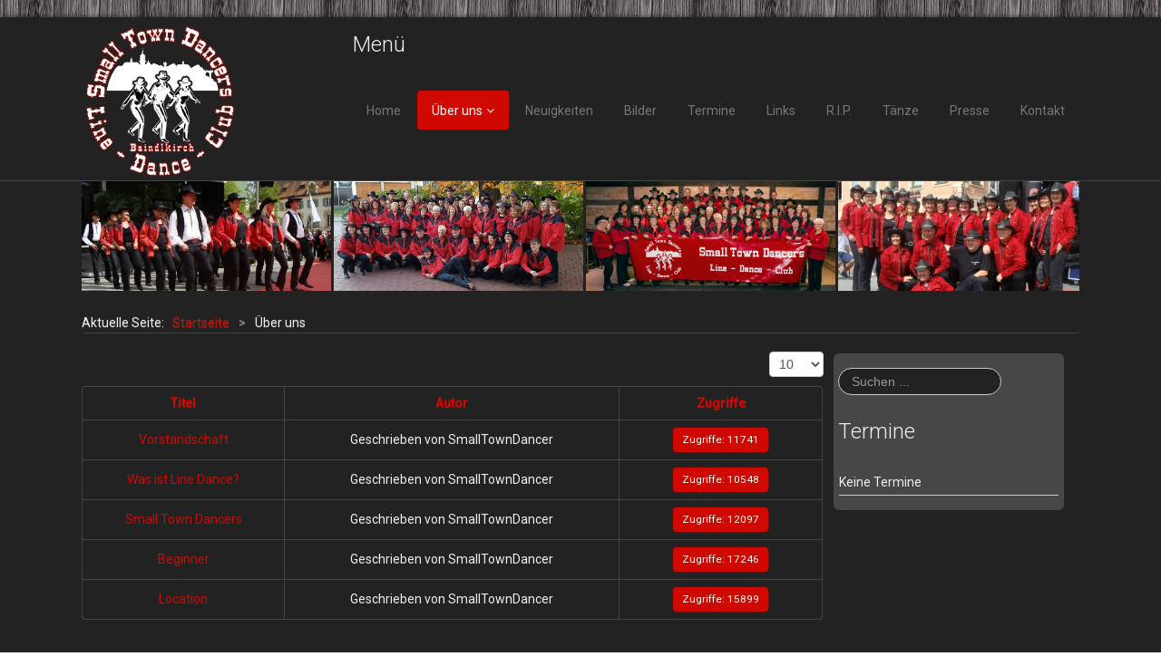

--- FILE ---
content_type: text/html; charset=utf-8
request_url: https://www.small-town-dancers.de/ueber-uns.html
body_size: 9803
content:

<!DOCTYPE html>

<html xmlns="http://www.w3.org/1999/xhtml" xml:lang="de-de" lang="de-de" dir="ltr" >

<!--[if lt IE 7]> <html class="no-js lt-ie9 lt-ie8 lt-ie7" lang="en"> <![endif]-->
<!--[if IE 7]>    <html class="no-js lt-ie9 lt-ie8" lang="en"> <![endif]-->
<!--[if IE 8]>    <html class="no-js lt-ie9" lang="en"> <![endif]-->
<!--[if gt IE 8]><!--> <html class="no-js" lang="en"> <!--<![endif]-->

<head>

	<base href="https://www.small-town-dancers.de/ueber-uns.html" />
	<meta http-equiv="content-type" content="text/html; charset=utf-8" />
	<meta name="description" content="Wir sind die Small Town Dancer  ein 2006 gegründeter Linedance-Club." />
	<meta name="generator" content="Joomla! - Open Source Content Management" />
	<title>Über uns - Small Town Dancer Backup</title>
	<link href="/ueber-uns.feed?type=rss" rel="alternate" type="application/rss+xml" title="RSS 2.0" />
	<link href="/ueber-uns.feed?type=atom" rel="alternate" type="application/atom+xml" title="Atom 1.0" />
	<link href="/templates/favourite/favicon.ico" rel="shortcut icon" type="image/vnd.microsoft.icon" />
	<link href="https://www.small-town-dancers.de/component/search/?Itemid=122&amp;format=opensearch" rel="search" title="Suchen Small Town Dancer Backup" type="application/opensearchdescription+xml" />
	<link href="/media/jui/css/bootstrap.min.css" rel="stylesheet" type="text/css" />
	<link href="/media/jui/css/bootstrap-responsive.css" rel="stylesheet" type="text/css" />
	<link href="/modules/mod_favsocial/theme/css/favsocial.css" rel="stylesheet" type="text/css" />
	<link href="//maxcdn.bootstrapcdn.com/font-awesome/4.6.3/css/font-awesome.min.css" rel="stylesheet" type="text/css" />
	<link href="/components/com_jevents/views/flat/assets/css/modstyle.css?3.4.50" rel="stylesheet" type="text/css" />
	<link href="/media/com_jevents/css/bootstrap.css" rel="stylesheet" type="text/css" />
	<link href="/media/com_jevents/css/bootstrap-responsive.css" rel="stylesheet" type="text/css" />
	<link href="/components/com_jevents/assets/css/jevcustom.css?3.4.50" rel="stylesheet" type="text/css" />
	<link href="/modules/mod_favslider/theme/css/favslider.css" rel="stylesheet" type="text/css" />
	<link href="https://maxcdn.bootstrapcdn.com/font-awesome/4.6.3/css/font-awesome.min.css" rel="stylesheet" type="text/css" />
	<style type="text/css">

.hide { display: none; }
.table-noheader { border-collapse: collapse; }
.table-noheader thead { display: none; }

	</style>
	<script type="application/json" class="joomla-script-options new">{"csrf.token":"e254a9335de54f8da29eb2dc2be52c08","system.paths":{"root":"","base":""}}</script>
	<script src="/media/jui/js/jquery.min.js?3f235b7693358162b61dfebb1f83c529" type="text/javascript"></script>
	<script src="/media/jui/js/jquery-noconflict.js?3f235b7693358162b61dfebb1f83c529" type="text/javascript"></script>
	<script src="/media/jui/js/jquery-migrate.min.js?3f235b7693358162b61dfebb1f83c529" type="text/javascript"></script>
	<script src="/media/system/js/caption.js?3f235b7693358162b61dfebb1f83c529" type="text/javascript"></script>
	<script src="/media/system/js/core.js?3f235b7693358162b61dfebb1f83c529" type="text/javascript"></script>
	<script src="/media/jui/js/bootstrap.min.js?3f235b7693358162b61dfebb1f83c529" type="text/javascript"></script>
	<!--[if lt IE 9]><script src="/media/system/js/html5fallback.js?3f235b7693358162b61dfebb1f83c529" type="text/javascript"></script><![endif]-->
	<script src="/modules/mod_favslider/theme/js/jquery.flexslider.js" type="text/javascript"></script>
	<script src="/modules/mod_favslider/theme/js/jquery.mousewheel.js" type="text/javascript"></script>
	<script src="/modules/mod_favslider/theme/js/jquery.fitvids.js" type="text/javascript"></script>
	<script src="/modules/mod_favslider/theme/js/favslider.js" type="text/javascript"></script>
	<script src="/modules/mod_favslider/theme/js/viewportchecker/viewportchecker.js" type="text/javascript"></script>
	<script type="text/javascript">
jQuery(window).on('load',  function() {
				new JCaption('img.caption');
			});jQuery(function($){ initPopovers(); $("body").on("subform-row-add", initPopovers); function initPopovers (event, container) { $(container || document).find(".hasPopover").popover({"html": true,"trigger": "hover focus","container": "body"});} });jQuery(function($){ initTooltips(); $("body").on("subform-row-add", initTooltips); function initTooltips (event, container) { container = container || document;$(container).find(".hasTooltip").tooltip({"html": true,"container": "body"});} });
	</script>
	<link rel="stylesheet" href="https://www.small-town-dancers.de/plugins/content/sige/assets/sige.css" type="text/css" media="screen" />
<script type="text/javascript" src="https://www.small-town-dancers.de/plugins/content/sige/assets/venobox/venobox.min.js"></script>
<script type="text/javascript">jQuery(document).ready(function(){jQuery('.venobox').venobox();});</script>
<link rel="stylesheet" href="https://www.small-town-dancers.de/plugins/content/sige/assets/venobox/venobox.min.css" type="text/css" media="screen" />
	<style type="text/css">.sige_cont_0 {width:230px;height:230px;float:left;display:inline-block;}
.sige_cont_1 {width:230px;height:142.5px;float:left;display:inline-block;}
</style>


	<meta name="viewport" content="width=device-width, initial-scale=1, maximum-scale=1">

	<!-- STYLESHEETS -->

  <!-- icons -->
	<link rel="stylesheet" href="/templates/favourite/icons/css/font-awesome.css" type="text/css" />
  <!-- admin -->
  <link rel="stylesheet" href="/templates/favourite/admin/admin.css" type="text/css" />
  <!-- template -->
  <link rel="stylesheet" href="/templates/favourite/css/template.css" type="text/css" />
  <!-- style -->
  <link rel="stylesheet" href="/templates/favourite/css/style.css" type="text/css" />
  <!-- styles -->
  <link rel="stylesheet" href="/templates/favourite/css/styles/style1.css" type="text/css" />
  <!-- custom -->
  <link rel="stylesheet" href="/templates/favourite/css/custom.css" type="text/css" />

  <!-- PARAMETERS -->
	
<style type="text/css">

  a { color: #CF0900; }
  a:hover, a:focus { color: #444; outline: none; }
  a.backtop i {
    background-color: #CF0900;
    color: #FFFFFF;
  }
  #fav-noticewrap,
  #fav-focuswrap {
    background-color: #CF0900;
    color: #fff;
  }
  .favnav .navigation .nav-pills > .active > a,
  .favnav .navigation .nav-pills > li > a:hover,
  .favnav .navigation .nav-pills > li > a:focus,
  .favnav .navigation .menunav-pills > .active > a,
  .favnav .navigation .menunav-pills > li > a:hover,
  .favnav .navigation .menunav-pills > li > a:focus,
  .favnav .navigation li span.nav-header:hover,
  .favnav .navigation li span.nav-header:focus,
  .favnav .navigation .nav-pills > .active > span.nav-header,
  .favnav .navigation .nav-pills > li > span.nav-header:hover,
  .favnav .navigation .nav-pills > li > span.nav-header:focus,
  .favnav .navigation .menunav-pills > .active > span.nav-header,
  .favnav .navigation .menunav-pills > li > span.nav-header:hover,
  .favnav .navigation .menunav-pills > li > span.nav-header:focus {
    background-color: #CF0900 !important;
    color: #fff !important;
  }
  .favnav .navigation li a[class^="fa-"]:hover:before,
  .favnav .navigation li a[class*=" fa-"]:hover:before,
  .favnav .navigation li a[class^="fa-"]:focus:before,
  .favnav .navigation li a[class*=" fa-"]:focus:before,
  .favnav .navigation li.active a[class^="fa-"]:before,
  .favnav .navigation li.active a[class*=" fa-"]:before,
  .favnav .navigation li span.nav-header[class^="fa-"]:hover:before,
  .favnav .navigation li span.nav-header[class*=" fa-"]:hover:before,
  .favnav .navigation li span.nav-header[class^="fa-"]:focus:before,
  .favnav .navigation li span.nav-header[class*=" fa-"]:focus:before,
  .favnav .navigation li.active span.nav-header[class^="fa-"]:before,
  .favnav .navigation li.active span.nav-header[class*=" fa-"]:before {
    color: #fff !important;
  }
  .favnav .navigation ul.nav-child li a[class^="fa-"]:before,
  .favnav .navigation ul.nav-child li a[class*=" fa-"]:before,
  .favnav .navigation ul.nav-child li a[class^="fa-"]:before,
  .favnav .navigation ul.nav-child li a[class*=" fa-"]:before,
  .favnav .navigation ul.nav-child li a[class^="fa-"]:hover:before,
  .favnav .navigation ul.nav-child li a[class*=" fa-"]:hover:before,
  .favnav .navigation ul.nav-child li a[class^="fa-"]:focus:before,
  .favnav .navigation ul.nav-child li a[class*=" fa-"]:focus:before,
  .favnav .navigation ul.nav-child li.active a[class^="fa-"]:before,
  .favnav .navigation ul.nav-child li.active a[class*=" fa-"]:before,
  .favnav .navigation ul.nav-child li span.nav-header[class^="fa-"]:before,
  .favnav .navigation ul.nav-child li span.nav-header[class*=" fa-"]:before,
  .favnav .navigation ul.nav-child li span.nav-header[class^="fa-"]:before,
  .favnav .navigation ul.nav-child li span.nav-header[class*=" fa-"]:before,
  .favnav .navigation ul.nav-child li span.nav-header[class^="fa-"]:hover:before,
  .favnav .navigation ul.nav-child li span.nav-header[class*=" fa-"]:hover:before,
  .favnav .navigation ul.nav-child li span.nav-header[class^="fa-"]:focus:before,
  .favnav .navigation ul.nav-child li span.nav-header[class*=" fa-"]:focus:before,
  .favnav .navigation ul.nav-child li.active span.nav-header[class^="fa-"]:before,
  .favnav .navigation ul.nav-child li.active span.nav-header[class*=" fa-"]:before {
    color: #CF0900 !important;
  }
  .favnav .navigation li a[class^="fa-"]:before,
  .favnav .navigation li a[class*=" fa-"]:before,
  .favnav .navigation li span.nav-header[class^="fa-"]:before,
  .favnav .navigation li span.nav-header[class*=" fa-"]:before {
    color: #CF0900;
  }
  .favnav .navigation .nav-pills .nav-child > .active > a,
  .favnav .navigation .nav-pills .nav-child > li > a:hover,
  .favnav .navigation .menunav-pills .nav-child > .active > a,
  .favnav .navigation .menunav-pills .nav-child > li > a:hover,
  .favnav .navigation .nav-pills .nav-child > .active > span.nav-header,
  .favnav .navigation .nav-pills .nav-child > li > span.nav-header:hover,
  .favnav .navigation .menunav-pills .nav-child > .active > span.nav-header,
  .favnav .navigation .menunav-pills .nav-child > li > span.nav-header:hover {
    color: #CF0900 !important;
  }
  ul.nav.menu li span.nav-header {
    color: #CF0900;
  }
  ul.menubasic li a:hover,
  ul.menubasic li a:focus,
  ul.menubasic li.current a,
  ul.menubasic li.current ul a:hover,
  ul.menubasic li.current ul a:focus,
  ul.menubasic li span.nav-header:hover,
  ul.menubasic li span.nav-header:focus,
  ul.menubasic li.current span.nav-header,
  ul.menubasic li.current ul span.nav-header:hover,
  ul.menubasic li.current ul span.nav-header:focus {
    color: #fff;
    background-color: #CF0900;
  }
  ul.menubasic li.current ul a,
  ul.menubasic li.current ul span.nav-header {
    color: #444;
    background-color: #fff;
  }
  ul.menubasic.menu-light li a:hover,
  ul.menubasic.menu-light li a:focus,
  ul.menubasic.menu-light li.current a,
  ul.menubasic.menu-light li.current ul a:hover,
  ul.menubasic.menu-light li.current ul a:focus,
  ul.menubasic.menu-light li.current ul a,
  ul.menubasic.menu-light li span.nav-header:hover,
  ul.menubasic.menu-light li span.nav-header:focus,
  ul.menubasic.menu-light li.current span.nav-header,
  ul.menubasic.menu-light li.current ul span.nav-header,
  ul.menubasic.menu-light li.current ul span.nav-header:hover,
  ul.menubasic.menu-light li.current ul span.nav-header:focus {
    color: #fff !important;
    background-color: #CF0900;
  }
  #fav-container .fav-dark ul.menubasic,
  #fav-container .fav-dark ul.menubasic li a,
  #fav-container .fav-dark ul.menubasic li span.nav-header {
    color: #eee;
    border-color: #444;
  }
  #fav-container .fav-dark ul.menubasic li a:hover,
  #fav-container .fav-dark ul.menubasic li a:focus,
  #fav-container .fav-dark ul.menubasic li.current a,
  #fav-container .fav-dark ul.menubasic li.current ul a:hover,
  #fav-container .fav-dark ul.menubasic li.current ul a:focus,
  #fav-container .fav-dark ul.menubasic li.current ul a,
  #fav-container .fav-dark ul.menubasic li span.nav-header:hover,
  #fav-container .fav-dark ul.menubasic li span.nav-header:focus,
  #fav-container .fav-dark ul.menubasic li.current span.nav-header,
  #fav-container .fav-dark ul.menubasic li.current ul span.nav-header,
  #fav-container .fav-dark ul.menubasic li.current ul span.nav-header:hover,
  #fav-container .fav-dark ul.menubasic li.current ul span.nav-header:focus {
    color: #CF0900;
    background-color: #1a1a1a;
  }
  #fav-container .fav-dark ul.menubasic.menu-clear li a:hover,
  #fav-container .fav-dark ul.menubasic.menu-clear li a:focus,
  #fav-container .fav-dark ul.menubasic.menu-clear li.current a,
  #fav-container .fav-dark ul.menubasic.menu-clear li.current ul a:hover,
  #fav-container .fav-dark ul.menubasic.menu-clear li.current ul a:focus,
  #fav-container .fav-dark ul.menubasic.menu-clear li.current ul a,
  #fav-container .fav-dark ul.menubasic.menu-clear li span.nav-header:hover,
  #fav-container .fav-dark ul.menubasic.menu-clear li span.nav-header:focus,
  #fav-container .fav-dark ul.menubasic.menu-clear li.current span.nav-header,
  #fav-container .fav-dark ul.menubasic.menu-clear li.current ul span.nav-header,
  #fav-container .fav-dark ul.menubasic.menu-clear li.current ul span.nav-header:hover,
  #fav-container .fav-dark ul.menubasic.menu-clear li.current ul span.nav-header:focus {
    color: #fff;
    background-color: #CF0900;
  }
  #fav-container .fav-dark ul.menubasic.menu-dark li a:hover,
  #fav-container .fav-dark ul.menubasic.menu-dark li a:focus,
  #fav-container .fav-dark ul.menubasic.menu-dark li.current a,
  #fav-container .fav-dark ul.menubasic.menu-dark li.current ul a:hover,
  #fav-container .fav-dark ul.menubasic.menu-dark li.current ul a:focus,
  #fav-container .fav-dark ul.menubasic.menu-dark li.current ul a,
  #fav-container .fav-dark ul.menubasic.menu-dark li span.nav-header:hover,
  #fav-container .fav-dark ul.menubasic.menu-dark li span.nav-header:focus,
  #fav-container .fav-dark ul.menubasic.menu-dark li.current span.nav-header,
  #fav-container .fav-dark ul.menubasic.menu-dark li.current ul span.nav-header,
  #fav-container .fav-dark ul.menubasic.menu-dark li.current ul span.nav-header:hover,
  #fav-container .fav-dark ul.menubasic.menu-dark li.current ul span.nav-header:focus {
    color: #CF0900 !important;
    background-color: #1a1a1a;
  }
  #fav-container .fav-dark ul.menubasic.menu-light li a:hover,
  #fav-container .fav-dark ul.menubasic.menu-light li a:focus,
  #fav-container .fav-dark ul.menubasic.menu-light li.current a,
  #fav-container .fav-dark ul.menubasic.menu-light li.current ul a:hover,
  #fav-container .fav-dark ul.menubasic.menu-light li.current ul a:focus,
  #fav-container .fav-dark ul.menubasic.menu-light li.current ul a,
  #fav-container .fav-dark ul.menubasic.menu-light li span.nav-header:hover,
  #fav-container .fav-dark ul.menubasic.menu-light li span.nav-header:focus,
  #fav-container .fav-dark ul.menubasic.menu-light li.current span.nav-header,
  #fav-container .fav-dark ul.menubasic.menu-light li.current ul span.nav-header,
  #fav-container .fav-dark ul.menubasic.menu-light li.current ul span.nav-header:hover,
  #fav-container .fav-dark ul.menubasic.menu-light li.current ul span.nav-header:focus {
    color: #fff !important;
    background-color: #CF0900;
  }
  ul.menuarrow li a:hover,
  ul.menuarrow li a:focus,
  ul.menuarrow li.current a,
  ul.menuarrow li.current ul a:hover,
  ul.menuarrow li.current ul a:focus,
  ul.menuarrow li span.nav-header:hover,
  ul.menuarrow li span.nav-header:focus,
  ul.menuarrow li.current span.nav-header,
  ul.menuarrow li.current ul span.nav-header:hover,
  ul.menuarrow li.current ul span.nav-header:focus {
    color: #CF0900;
    background-color: transparent;
  }
  ul.menuarrow li.current ul a,
  ul.menuarrow li.current ul span.nav-header {
    color: #444;
  }
  ul.menuarrow li a:hover:before,
  ul.menuarrow li a:focus:before,
  ul.menuarrow li.current a:before,
  ul.menuarrow li.current ul a:hover:before,
  ul.menuarrow li.current ul a:focus:before,
  ul.menuarrow li span.nav-header:hover:before,
  ul.menuarrow li span.nav-header:focus:before {
    color: #CF0900;
  }
  ul.menuarrow.menu-light li a:hover,
  ul.menuarrow.menu-light li a:focus,
  ul.menuarrow.menu-light li.current a,
  ul.menuarrow.menu-light li.current ul a:hover,
  ul.menuarrow.menu-light li.current ul a:focus,
  ul.menuarrow.menu-light li span.nav-header:hover,
  ul.menuarrow.menu-light li span.nav-header:focus,
  ul.menuarrow.menu-light li.current span.nav-header,
  ul.menuarrow.menu-light li.current ul span.nav-header:hover,
  ul.menuarrow.menu-light li.current ul span.nav-header:focus {
    color: #CF0900 !important;
  }
  #fav-container .fav-dark ul.menuarrow li a:hover,
  #fav-container .fav-dark ul.menuarrow li a:focus,
  #fav-container .fav-dark ul.menuarrow li.current a,
  #fav-container .fav-dark ul.menuarrow li.current ul a:hover,
  #fav-container .fav-dark ul.menuarrow li.current ul a:focus,
  #fav-container .fav-dark ul.menuarrow li span.nav-header:hover,
  #fav-container .fav-dark ul.menuarrow li span.nav-header:focus,
  #fav-container .fav-dark ul.menuarrow li.current span.nav-header,
  #fav-container .fav-dark ul.menuarrow li.current ul span.nav-header:hover,
  #fav-container .fav-dark ul.menuarrow li.current ul span.nav-header:focus {
    color: #CF0900 !important;
    background-color: transparent;
  }
  #fav-container .fav-dark ul.menuarrow li a:hover:before,
  #fav-container .fav-dark ul.menuarrow li a:focus:before,
  #fav-container .fav-dark ul.menuarrow li.current a:before,
  #fav-container .fav-dark ul.menuarrow li.current ul a:hover:before,
  #fav-container .fav-dark ul.menuarrow li.current ul a:focus:before,
  #fav-container .fav-dark ul.menuarrow li span.nav-header:hover:before,
  #fav-container .fav-dark ul.menuarrow li span.nav-header:focus:before,
  #fav-container .fav-dark ul.menuarrow li.current span.nav-header:before,
  #fav-container .fav-dark ul.menuarrow li.current ul span.nav-header:hover:before,
  #fav-container .fav-dark ul.menuarrow li.current ul span.nav-header:focus:before {
    color: #CF0900;
  }
  #fav-container .fav-dark ul.menuarrow.menu-light li a:hover,
  #fav-container .fav-dark ul.menuarrow.menu-light li a:focus,
  #fav-container .fav-dark ul.menuarrow.menu-light li.current a,
  #fav-container .fav-dark ul.menuarrow.menu-light li.current ul a:hover,
  #fav-container .fav-dark ul.menuarrow.menu-light li.current ul a:focus,
  #fav-container .fav-dark ul.menuarrow.menu-light li span.nav-header:hover,
  #fav-container .fav-dark ul.menuarrow.menu-light li span.nav-header:focus,
  #fav-container .fav-dark ul.menuarrow.menu-light li.current span.nav-header,
  #fav-container .fav-dark ul.menuarrow.menu-light li.current ul span.nav-header:hover,
  #fav-container .fav-dark ul.menuarrow.menu-light li.current ul span.nav-header:focus {
    color: #CF0900 !important;
  }
  #fav-container .fav-dark ul.menuarrow.menu-clear li a:hover,
  #fav-container .fav-dark ul.menuarrow.menu-clear li a:focus,
  #fav-container .fav-dark ul.menuarrow.menu-clear li.current a,
  #fav-container .fav-dark ul.menuarrow.menu-clear li.current ul a:hover,
  #fav-container .fav-dark ul.menuarrow.menu-clear li.current ul a:focus,
  #fav-container .fav-dark ul.menuarrow.menu-clear li span.nav-header:hover,
  #fav-container .fav-dark ul.menuarrow.menu-clear li span.nav-header:focus,
  #fav-container .fav-dark ul.menuarrow.menu-clear li.current span.nav-header,
  #fav-container .fav-dark ul.menuarrow.menu-clear li.current ul span.nav-header:hover,
  #fav-container .fav-dark ul.menuarrow.menu-clear li.current ul span.nav-header:focus {
    color: #CF0900 !important;
  }
  ul.menuside li a:hover,
  ul.menuside li a:focus,
  ul.menuside li.current a,
  ul.menuside li.current ul a:hover,
  ul.menuside li.current ul a:focus,
  ul.menuside li span.nav-header:hover,
  ul.menuside li span.nav-header:focus,
  ul.menuside li.current span.nav-header,
  ul.menuside li.current ul span.nav-header:hover,
  ul.menuside li.current ul span.nav-header:focus {
    color: #CF0900;
    border-left: 5px solid #CF0900;
    background-color: transparent;
  }
  ul.menuside li.current ul a {
    color: #444;
  }
  ul.menuside.menu-light li a:hover,
  ul.menuside.menu-light li a:focus,
  ul.menuside.menu-light li.current a,
  ul.menuside.menu-light li.current ul a:hover,
  ul.menuside.menu-light li.current ul a:focus,
  ul.menuside.menu-light li span.nav-header:hover,
  ul.menuside.menu-light li span.nav-header:focus,
  ul.menuside.menu-light li.current span.nav-header,
  ul.menuside.menu-light li.current ul span.nav-header:hover,
  ul.menuside.menu-light li.current ul span.nav-header:focus {
    color: #CF0900 !important;
  }
  #fav-container .fav-dark ul.menuside li a:hover,
  #fav-container .fav-dark ul.menuside li a:focus,
  #fav-container .fav-dark ul.menuside li.current a,
  #fav-container .fav-dark ul.menuside li.current ul a:hover,
  #fav-container .fav-dark ul.menuside li.current ul a:focus,
  #fav-container .fav-dark ul.menuside li span.nav-header:hover,
  #fav-container .fav-dark ul.menuside li span.nav-header:focus,
  #fav-container .fav-dark ul.menuside li.current span.nav-header,
  #fav-container .fav-dark ul.menuside li.current ul span.nav-header:hover,
  #fav-container .fav-dark ul.menuside li.current ul span.nav-header:focus {
    color: #CF0900 !important;
    border-left: 5px solid #CF0900;
    background-color: transparent;
  }
  #fav-container .fav-dark ul.menuside.menu-light li a:hover,
  #fav-container .fav-dark ul.menuside.menu-light li a:focus,
  #fav-container .fav-dark ul.menuside.menu-light li.current a,
  #fav-container .fav-dark ul.menuside.menu-light li.current ul a:hover,
  #fav-container .fav-dark ul.menuside.menu-light li.current ul a:focus,
  #fav-container .fav-dark ul.menuside.menu-light li span.nav-header:hover,
  #fav-container .fav-dark ul.menuside.menu-light li span.nav-header:focus,
  #fav-container .fav-dark ul.menuside.menu-light li.current span.nav-header,
  #fav-container .fav-dark ul.menuside.menu-light li.current ul span.nav-header:hover,
  #fav-container .fav-dark ul.menuside.menu-light li.current ul span.nav-header:focus {
    color: #CF0900 !important;
  }
  ul.menuline li a:hover,
  ul.menuline li a:focus,
  ul.menuline li.current a,
  ul.menuline li.current ul a:hover,
  ul.menuline li.current ul a:focus,
  ul.menuline li span.nav-header:hover,
  ul.menuline li span.nav-header:focus,
  ul.menuline li.current span.nav-header,
  ul.menuline li.current ul span.nav-header:hover,
  ul.menuline li.current ul span.nav-header:focus {
    color: #444;
    border-bottom: 1px solid #CF0900;
    background-color: transparent;
  }
  ul.menuline li.current ul a {
    color: #444;
  }
  ul.menuline li a:hover:before,
  ul.menuline li a:focus:before,
  ul.menuline li.current a:before,
  ul.menuline li.current ul a:hover:before,
  ul.menuline li.current ul a:focus:before,
  ul.menuline li span.nav-header:hover:before,
  ul.menuline li span.nav-header:focus:before,
  ul.menuline li.current span.nav-header:before,
  ul.menuline li.current ul span.nav-header:hover:before,
  ul.menuline li.current ul span.nav-header:focus:before {
    color: #CF0900;
  }
  ul.menuline.menu-clear li a:hover,
  ul.menuline.menu-clear li a:focus,
  ul.menuline.menu-clear li span.nav-header:hover,
  ul.menuline.menu-clear li span.nav-header:focus {
    color: #fff;
    border-bottom: 1px solid #CF0900;
  }
  ul.menuline.menu-dark li a:hover,
  ul.menuline.menu-dark li a:focus,
  ul.menuline.menu-dark li span.nav-header:hover,
  ul.menuline.menu-dark li span.nav-header:focus {
    color: #fff !important;
    border-bottom: 1px solid #CF0900;
  }
  ul.menuline.menu-light li a:hover,
  ul.menuline.menu-light li a:focus,
  ul.menuline.menu-light li.current a,
  ul.menuline.menu-light li.current ul a:hover,
  ul.menuline.menu-light li.current ul a:focus,
  ul.menuline.menu-light li span.nav-header:hover,
  ul.menuline.menu-light li span.nav-header:focus,
  ul.menuline.menu-light li.current span.nav-header,
  ul.menuline.menu-light li.current ul span.nav-header:hover,
  ul.menuline.menu-light li.current ul span.nav-header:focus {
    color: #444 !important;
    border-bottom: 1px solid #CF0900;
  }
  #fav-container .fav-dark ul.menuline li a:hover,
  #fav-container .fav-dark ul.menuline li a:focus,
  #fav-container .fav-dark ul.menuline li.current a,
  #fav-container .fav-dark ul.menuline li.current ul a:hover,
  #fav-container .fav-dark ul.menuline li.current ul a:focus,
  #fav-container .fav-dark ul.menuline li span.nav-header:hover,
  #fav-container .fav-dark ul.menuline li span.nav-header:focus,
  #fav-container .fav-dark ul.menuline li.current span.nav-header,
  #fav-container .fav-dark ul.menuline li.current ul span.nav-header:hover,
  #fav-container .fav-dark ul.menuline li.current ul span.nav-header:focus {
    border-bottom: 1px solid #CF0900;
    background-color: transparent;
    color: #eee;
  }
  #fav-container .fav-dark ul.menuline li a:hover:before,
  #fav-container .fav-dark ul.menuline li a:focus:before,
  #fav-container .fav-dark ul.menuline li.current a:before,
  #fav-container .fav-dark ul.menuline li.current ul a:hover:before,
  #fav-container .fav-dark ul.menuline li.current ul a:focus:before,
  #fav-container .fav-dark ul.menuline li span.nav-header:hover:before,
  #fav-container .fav-dark ul.menuline li span.nav-header:focus:before,
  #fav-container .fav-dark ul.menuline li.current span.nav-header:before,
  #fav-container .fav-dark ul.menuline li.current ul span.nav-header:hover:before,
  #fav-container .fav-dark ul.menuline li.current ul span.nav-header:focus:before {
    color: #CF0900;
  }
  #fav-container .fav-dark ul.menuline.menu-clear li a:hover,
  #fav-container .fav-dark ul.menuline.menu-clear li a:focus,
  #fav-container .fav-dark ul.menuline.menu-clear li.current a,
  #fav-container .fav-dark ul.menuline.menu-clear li.current ul a:hover,
  #fav-container .fav-dark ul.menuline.menu-clear li.current ul a:focus,
  #fav-container .fav-dark ul.menuline.menu-clear li span.nav-header:hover,
  #fav-container .fav-dark ul.menuline.menu-clear li span.nav-header:focus,
  #fav-container .fav-dark ul.menuline.menu-clear li.current span.nav-header,
  #fav-container .fav-dark ul.menuline.menu-clear li.current ul span.nav-header:hover,
  #fav-container .fav-dark ul.menuline.menu-clear li.current ul span.nav-header:focus {
    color: #eee;
    border-bottom: 1px solid #CF0900;
  }
  #fav-container .fav-dark ul.menuline.menu-clear li a:hover,
  #fav-container .fav-dark ul.menuline.menu-clear li a:focus,
  #fav-container .fav-dark ul.menuline.menu-clear li.current a,
  #fav-container .fav-dark ul.menuline.menu-clear li.current ul a:hover,
  #fav-container .fav-dark ul.menuline.menu-clear li.current ul a:focus,
  #fav-container .fav-dark ul.menuline.menu-clear li span.nav-header:hover,
  #fav-container .fav-dark ul.menuline.menu-clear li span.nav-header:focus,
  #fav-container .fav-dark ul.menuline.menu-clear li.current span.nav-header,
  #fav-container .fav-dark ul.menuline.menu-clear li.current ul span.nav-header:hover,
  #fav-container .fav-dark ul.menuline.menu-clear li.current ul span.nav-header:focus {
    border-bottom: 1px solid #CF0900;
  }
  #fav-container .fav-dark ul.menuline.menu-light li a:hover,
  #fav-container .fav-dark ul.menuline.menu-light li a:focus,
  #fav-container .fav-dark ul.menuline.menu-light li.current a,
  #fav-container .fav-dark ul.menuline.menu-light li.current ul a:hover,
  #fav-container .fav-dark ul.menuline.menu-light li.current ul a:focus,
  #fav-container .fav-dark ul.menuline.menu-light li span.nav-header:hover,
  #fav-container .fav-dark ul.menuline.menu-light li span.nav-header:focus,
  #fav-container .fav-dark ul.menuline.menu-light li.current span.nav-header,
  #fav-container .fav-dark ul.menuline.menu-light li.current ul span.nav-header:hover,
  #fav-container .fav-dark ul.menuline.menu-light li.current ul span.nav-header:focus {
    color: #444 !important;
    border-bottom: 1px solid #CF0900;
  }
  ul.menuhorizontal li.active a,
  ul.menuhorizontal li a:hover,
  ul.menuhorizontal li a:focus,
  ul.menuhorizontal li:hover a,
  ul.menuhorizontal li:focus a,
  ul.menuhorizontal li.active span.nav-header,
  ul.menuhorizontal li span.nav-header:hover,
  ul.menuhorizontal li span.nav-header:focus,
  ul.menuhorizontal li:hover span.nav-header,
  ul.menuhorizontal li:focus span.nav-header,
  ul.menuhorizontal li span.nav-header:hover,
  ul.menuhorizontal li span.nav-header:focus {
    color: #CF0900;
    background-color: transparent;
  }
  #fav-container .fav-dark ul.menuhorizontal li.active a,
  #fav-container .fav-dark ul.menuhorizontal li a:hover,
  #fav-container .fav-dark ul.menuhorizontal li a:focus,
  #fav-container .fav-dark ul.menuhorizontal li:hover a,
  #fav-container .fav-dark ul.menuhorizontal li:focus a,
  #fav-container .fav-dark ul.menuhorizontal li.active span.nav-header,
  #fav-container .fav-dark ul.menuhorizontal li span.nav-header:hover,
  #fav-container .fav-dark ul.menuhorizontal li span.nav-header:focus,
  #fav-container .fav-dark ul.menuhorizontal li:hover span.nav-header,
  #fav-container .fav-dark ul.menuhorizontal li:focus span.nav-header,
  #fav-container .fav-dark ul.menuhorizontal li span.nav-header:hover,
  #fav-container .fav-dark ul.menuhorizontal li span.nav-header:focus {
    color: #CF0900;
    background-color: transparent;
  }
  ul.menuhorizontal.menu-clear li.active a,
  ul.menuhorizontal.menu-clear li a:hover,
  ul.menuhorizontal.menu-clear li a:focus,
  ul.menuhorizontal.menu-clear li:hover a,
  ul.menuhorizontal.menu-clear li:focus a,
  ul.menuhorizontal.menu-clear li.active span.nav-header,
  ul.menuhorizontal.menu-clear li span.nav-header:hover,
  ul.menuhorizontal.menu-clear li span.nav-header:focus,
  ul.menuhorizontal.menu-clear li:hover span.nav-header,
  ul.menuhorizontal.menu-clear li:focus span.nav-header,
  ul.menuhorizontal.menu-clear li span.nav-header:hover,
  ul.menuhorizontal.menu-clear li span.nav-header:focus {
    color: #CF0900 !important;
  }
  ul.menuhorizontal.menu-clear li a:before,
  ul.menuhorizontal.menu-clear li span.nav-header:before {
    color: #fff;
  }
  ul.menuhorizontal.menu-clear li.active a:before,
  ul.menuhorizontal.menu-clear li a:hover:before,
  ul.menuhorizontal.menu-clear li a:focus:before,
  ul.menuhorizontal.menu-clear li:hover a:before,
  ul.menuhorizontal.menu-clear li:focus a:before,
  ul.menuhorizontal.menu-clear li.active span.nav-header:before,
  ul.menuhorizontal.menu-clear li span.nav-header:hover:before,
  ul.menuhorizontal.menu-clear li span.nav-header:focus:before,
  ul.menuhorizontal.menu-clear li:hover span.nav-header:before,
  ul.menuhorizontal.menu-clear li:focus span.nav-header:before,
  ul.menuhorizontal.menu-clear li span.nav-header:hover:before,
  ul.menuhorizontal.menu-clear li span.nav-header:focus:before {
    color: #CF0900 !important;
  }
  ul.menuhorizontal.menu-dark li.active a,
  ul.menuhorizontal.menu-dark li a:hover,
  ul.menuhorizontal.menu-dark li a:focus,
  ul.menuhorizontal.menu-dark li:hover a,
  ul.menuhorizontal.menu-dark li:focus a,
  ul.menuhorizontal.menu-dark li.active span.nav-header,
  ul.menuhorizontal.menu-dark li span.nav-header:hover,
  ul.menuhorizontal.menu-dark li span.nav-header:focus,
  ul.menuhorizontal.menu-dark li:hover span.nav-header,
  ul.menuhorizontal.menu-dark li:focus span.nav-header,
  ul.menuhorizontal.menu-dark li span.nav-header:hover,
  ul.menuhorizontal.menu-dark li span.nav-header:focus {
    color: #CF0900 !important;
  }
  ul.menuhorizontal.menu-dark li.active a:before,
  ul.menuhorizontal.menu-dark li a:hover:before,
  ul.menuhorizontal.menu-dark li a:focus:before,
  ul.menuhorizontal.menu-dark li:hover a:before,
  ul.menuhorizontal.menu-dark li:focus a:before,
  ul.menuhorizontal.menu-dark li.active span.nav-header:before,
  ul.menuhorizontal.menu-dark li span.nav-header:hover:before,
  ul.menuhorizontal.menu-dark li span.nav-header:focus:before,
  ul.menuhorizontal.menu-dark li:hover span.nav-header:before,
  ul.menuhorizontal.menu-dark li:focus span.nav-header:before,
  ul.menuhorizontal.menu-dark li span.nav-header:hover:before,
  ul.menuhorizontal.menu-dark li span.nav-header:focus:before {
    color: #CF0900 !important;
  }
  ul.menuhorizontal.menu-light li.active a,
  ul.menuhorizontal.menu-light li a:hover,
  ul.menuhorizontal.menu-light li a:focus,
  ul.menuhorizontal.menu-light li:hover a,
  ul.menuhorizontal.menu-light li:focus a,
  ul.menuhorizontal.menu-light li.active span.nav-header,
  ul.menuhorizontal.menu-light li span.nav-header:hover,
  ul.menuhorizontal.menu-light li span.nav-header:focus,
  ul.menuhorizontal.menu-light li:hover span.nav-header,
  ul.menuhorizontal.menu-light li:focus span.nav-header,
  ul.menuhorizontal.menu-light li span.nav-header:hover,
  ul.menuhorizontal.menu-light li span.nav-header:focus {
    color: #CF0900 !important;
    background-color: transparent;
    text-decoration: none;
  }
  ul.menuhorizontal.pull-right li.active a,
  ul.menuhorizontal.pull-right li a:hover,
  ul.menuhorizontal.pull-right li a:focus,
  ul.menuhorizontal.pull-right li:hover a,
  ul.menuhorizontal.pull-right li:focus a,
  ul.menuhorizontal.pull-right li.active span.nav-header,
  ul.menuhorizontal.pull-right li span.nav-header:hover,
  ul.menuhorizontal.pull-right li span.nav-header:focus,
  ul.menuhorizontal.pull-right li:hover span.nav-header,
  ul.menuhorizontal.pull-right li:focus span.nav-header,
  ul.menuhorizontal.pull-right li span.nav-header:hover,
  ul.menuhorizontal.pull-right li span.nav-header:focus {
    color: #CF0900;
    background-color: transparent;
    text-decoration:none;
  }
  .page-header h2 a:hover,
  h2.item-title a:hover,
  div.categories-list h3 a:hover,
  div.newsfeed h2 a:hover,
  div.newsfeed-category h2 a:hover {
    color: #CF0900;
  }
  .moduletable h3 [class^="fa fa-"],
  .moduletable h3 [class*=" fa fa-"] {
    background-color: #CF0900;
    color: #fff;
  }
  #fav-container .fav-dark .page-header h2 a:hover,
  #fav-container .fav-dark h2.item-title a:hover,
  #fav-container .fav-dark div.categories-list h3 a:hover,
  #fav-container .fav-dark div.newsfeed h2 a:hover {
    color: #CF0900;
  }
  .btn,
  .pager .next a,
  .pager .previous a {
    color: #fff;
    background-color: #CF0900;
  }
  .btn:hover,
  .btn:focus,
  .btn:active,
  .btn.active,
  .pager .next a:hover,
  .pager .previous a:hover,
  .pager .next a:focus,
  .pager .previous a:focus {
    color: #fff;
    background-color: #333;
    background-image: none;
    border: 1px solid transparent;
    box-shadow: 0px 5px 11px 0px rgba(0, 0, 0, 0.18), 0px 4px 15px 0px rgba(0, 0, 0, 0.15);
  }
  .btn-primary {
    color: #fff;
    background-color: #CF0900;
    border: 1px solid transparent;
    background-image: none;
  }
  .btn-primary:hover,
  .btn-primary:focus  {
    color: #fff;
    background-color: #CF0900;
  }
  .pagination ul li a,
  .pagination ul > .disabled > a,
  .pagination ul > .active > a,
  .pagination ul > .disabled > a:hover,
  .pagination ul > .disabled > a:focus,
  .pagination ul > .active > a:hover,
  .pagination ul > .active > a:focus {
    color: #fff;
    background-color: #CF0900;
  }
  .pagination ul li a:hover,
  .pagination ul li a:focus,
  .pagination ul li.active a,
  .pagination ul li.active a:hover {
    color: #CF0900;
    background-color: #fff;
  }
  #fav-container .fav-dark .pagination ul li a,
  #fav-container .fav-dark .pagination ul > .disabled > a,
  #fav-container .fav-dark .pagination ul > .active > a,
  #fav-container .fav-dark .pagination ul > .disabled > a:hover,
  #fav-container .fav-dark .pagination ul > .disabled > a:focus,
  #fav-container .fav-dark .pagination ul > .active > a:hover,
  #fav-container .fav-dark .pagination ul > .active > a:focus {
    color: #fff;
    background-color: #CF0900;
  }
  #fav-container .fav-dark .pagination ul li a:hover,
  #fav-container .fav-dark .pagination ul li a:focus,
  #fav-container .fav-dark .pagination ul li.active a,
  #fav-container .fav-dark .pagination ul li.active a:hover {
    color: #CF0900;
    background-color: #fff;
  }
  .moduletable-sfx1 h3 i,
  .moduletable-sfx2 h3 i,
  .moduletable-sfx5 h3 i,
  .moduletable-sfx6 h3 i,
  .moduletable-sfx13 h3 i,
  .moduletable-sfx14 h3 i,
  .moduletable-sfx17 h3 i,
  .moduletable-sfx18 h3 i,
  .moduletable-sfx21 h3 i,
  .moduletable-sfx22 h3 i,
  .moduletable-sfx25 h3 i,
  .moduletable-sfx26 h3 i,
  .moduletable-sfx29 h3 i,
  .moduletable-sfx30 h3 i,
  .moduletable-sfx33 h3 i,
  .moduletable-sfx34 h3 i,
  .moduletable-sfx21 a:hover,
  .moduletable-sfx21 a:focus {
  color: #CF0900;
  }
  .moduletable-sfx3 h3 i,
  .moduletable-sfx4 h3 i,
  .moduletable-sfx7 h3 i,
  .moduletable-sfx8 h3 i,
  .moduletable-sfx15 h3 i,
  .moduletable-sfx16 h3 i,
  .moduletable-sfx19 h3 i,
  .moduletable-sfx20 h3 i,
  .moduletable-sfx23 h3 i,
  .moduletable-sfx24 h3 i,
  .moduletable-sfx27 h3 i,
  .moduletable-sfx28 h3 i,
  .moduletable-sfx31 h3 i,
  .moduletable-sfx32 h3 i,
  .moduletable-sfx35 h3 i,
  .moduletable-sfx36 h3 i,
  .moduletable-sfx9,
  .moduletable-sfx10,
  .moduletable-sfx11,
  .moduletable-sfx12 {
  background-color: #CF0900;
  color: #FFF;
  }
  .moduletable-sfx4 h3,
  .moduletable-sfx8 h3,
  .moduletable-sfx16 h3,
  .moduletable-sfx16 h3,
  .moduletable-sfx20 h3,
  .moduletable-sfx24 h3,
  .moduletable-sfx28 h3,
  .moduletable-sfx32 h3,
  .moduletable-sfx36 h3 {
  border-bottom: 1px solid #CF0900;
  }
  #fav-container .fav-dark #fav-featurewrap .moduletable-sfx1 a:hover,
  #fav-container .fav-dark #fav-featurewrap .moduletable-sfx1 a:focus,
  #fav-container .fav-dark #fav-featurewrap .moduletable-sfx2 a:hover,
  #fav-container .fav-dark #fav-featurewrap .moduletable-sfx2 a:focus,
  #fav-container .fav-dark #fav-featurewrap .moduletable-sfx3 a:hover,
  #fav-container .fav-dark #fav-featurewrap .moduletable-sfx3 a:focus,
  #fav-container .fav-dark #fav-featurewrap .moduletable-sfx4 a:hover,
  #fav-container .fav-dark #fav-featurewrap .moduletable-sfx4 a:focus,
  #fav-container .fav-dark #fav-featurewrap .moduletable-sfx5 a:hover,
  #fav-container .fav-dark #fav-featurewrap .moduletable-sfx5 a:focus,
  #fav-container .fav-dark #fav-featurewrap .moduletable-sfx6 a:hover,
  #fav-container .fav-dark #fav-featurewrap .moduletable-sfx6 a:focus,
  #fav-container .fav-dark #fav-featurewrap .moduletable-sfx7 a:hover,
  #fav-container .fav-dark #fav-featurewrap .moduletable-sfx7 a:focus,
  #fav-container .fav-dark #fav-featurewrap .moduletable-sfx8 a:hover,
  #fav-container .fav-dark #fav-featurewrap .moduletable-sfx8 a:focus {
    color: #CF0900 !important;
  }
  #fav-container .fav-dark #fav-blockwrap .moduletable-sfx1 a:hover,
  #fav-container .fav-dark #fav-blockwrap .moduletable-sfx1 a:focus,
  #fav-container .fav-dark #fav-blockwrap .moduletable-sfx2 a:hover,
  #fav-container .fav-dark #fav-blockwrap .moduletable-sfx2 a:focus,
  #fav-container .fav-dark #fav-blockwrap .moduletable-sfx3 a:hover,
  #fav-container .fav-dark #fav-blockwrap .moduletable-sfx3 a:focus,
  #fav-container .fav-dark #fav-blockwrap .moduletable-sfx4 a:hover,
  #fav-container .fav-dark #fav-blockwrap .moduletable-sfx4 a:focus,
  #fav-container .fav-dark #fav-blockwrap .moduletable-sfx5 a:hover,
  #fav-container .fav-dark #fav-blockwrap .moduletable-sfx5 a:focus,
  #fav-container .fav-dark #fav-blockwrap .moduletable-sfx6 a:hover,
  #fav-container .fav-dark #fav-blockwrap .moduletable-sfx6 a:focus,
  #fav-container .fav-dark #fav-blockwrap .moduletable-sfx7 a:hover,
  #fav-container .fav-dark #fav-blockwrap .moduletable-sfx7 a:focus,
  #fav-container .fav-dark #fav-blockwrap .moduletable-sfx8 a:hover,
  #fav-container .fav-dark #fav-blockwrap .moduletable-sfx8 a:focus {
    color: #CF0900 !important;
  }
  #fav-download #fav-download-btn a.btn:hover,
  #fav-download #fav-download-btn a.btn:focus {
    background-color: #CF0900;
    color: #FFF;
  }
  #fav-container .demo-nav-styles {
    background-color: #CF0900;
  }
  blockquote {
    border-color: #CF0900;
  }
  blockquote.blockquote-dark {
    border-color: #CF0900;
  }
  .badge-info {
    background-color: #CF0900;
  }
  ul.list-square li:before {
    background-color: #CF0900;
    color: #fff;
  }
  ol.list-square li:before {
    color: #fff;
    background: none repeat scroll 0% 0% #CF0900;
  }
  ul.list-circle li:before {
    background-color: #CF0900;
    color: #fff;
  }
  ol.list-circle li:before {
    color: #fff;
    background: none repeat scroll 0% 0% #CF0900;
  }
  ul.dropdown-menu a:hover {
    color: #CF0900;
  }
  .btn-group.open .btn.dropdown-toggle {
    background-color: #CF0900;
  }
  #fav-container .fav-dark ul.dropdown-menu a:hover {
    color: #CF0900;
  }
  ul.tags li a {
    color: #CF0900;
  }
  div.tag-category ul.thumbnails h3 a {
    background-color: #CF0900;
    color: #fff;
  }
  #fav-search-advanced-fields .accordion-heading a.accordion-toggle {
    color: #fff;
    background-color: #CF0900;
  }
  @media (max-width: 768px) {

    .moduletablefavstyle.pull-left .fav-search a.btn.dropdown-toggle i {
      color: #CF0900;
    }

  }
  #member-profile button.btn.btn-primary.validate,
  #member-profile a.btn {
    color: #fff;
    background-color: #CF0900;
  }
  div.newsfeed h2 a:hover,
  div.newsfeed-category h2 a:hover {
    color: #CF0900;
  }
  .favstyle div[id^="favpromote-box"] h4[id^="favpromote-title"],
  .favstyle div[id^="favpromote-box"] h4[id*=" favpromote-title"] {
    background-color: #CF0900 !important;
  }
  .favstyle div[id^="favpromote-box"]:hover h4[id^="favpromote-title"],
  .favstyle div[id^="favpromote-box"]:hover h4[id*=" favpromote-title"],
  .favstyle div[id^="favpromote-box"] h4[id^="favpromote-title"]:hover,
  .favstyle div[id^="favpromote-box"] h4[id*=" favpromote-title"]:hover {
    background-color: #111 !important;
  }
  .favstyle div[id^="favglyph-icon"],
  .favstyle div[id*=" favglyph-icon"] {
    background-color: #CF0900 !important;
    border: 1px solid #CF0900 !important;
  }
  .favstyle div[id^="faveffects-icon"] i,
  .favstyle div[id*=" faveffects-icon"] i {
    color: #CF0900 !important;
  }
  .favstyle div[id^="faveffects-icon"] i:hover,
  .favstyle div[id*=" faveffects-icon"] i:hover {
    color: #444 !important;
  }
  .favstyle div[id^="favsocial"] a,
  .favstyle div[id*=" favsocial"] a {
    background-color: #CF0900 !important;
  }
  #fav-offlinewrap {
    background-repeat: no-repeat; background-attachment: fixed; -webkit-background-size: cover; -moz-background-size: cover; -o-background-size: cover; background-size: cover;;
  }
  #fav-containerwrap {
    background-repeat: repeat; background-attachment: initial; -webkit-background-size: auto; -moz-background-size: auto; -o-background-size: auto; background-size: auto;;
  }
  #fav-topbarwrap {
    background-repeat: repeat; background-attachment: initial; -webkit-background-size: auto; -moz-background-size: auto; -o-background-size: auto; background-size: auto;;
  }
  #fav-slidewrap {
    background-repeat: repeat; background-attachment: initial; -webkit-background-size: auto; -moz-background-size: auto; -o-background-size: auto; background-size: auto;;
  }
  #fav-introwrap {
    background-repeat: no-repeat; background-attachment: fixed; -webkit-background-size: cover; -moz-background-size: cover; -o-background-size: cover; background-size: cover;;
  }
  #fav-leadwrap {
    background-repeat: repeat; background-attachment: initial; -webkit-background-size: auto; -moz-background-size: auto; -o-background-size: auto; background-size: auto;;
  }
  #fav-promowrap {
    background-repeat: repeat; background-attachment: initial; -webkit-background-size: auto; -moz-background-size: auto; -o-background-size: auto; background-size: auto;;
  }
  #fav-primewrap {
    background-repeat: no-repeat; background-attachment: fixed; -webkit-background-size: cover; -moz-background-size: cover; -o-background-size: cover; background-size: cover;;
  }
  #fav-showcasewrap {
    background-repeat: repeat; background-attachment: initial; -webkit-background-size: auto; -moz-background-size: auto; -o-background-size: auto; background-size: auto;;
  }
  #fav-featurewrap {
    background-repeat: repeat; background-attachment: initial; -webkit-background-size: auto; -moz-background-size: auto; -o-background-size: auto; background-size: auto;;
  }
  #fav-focuswrap {
    background-repeat: repeat; background-attachment: initial; -webkit-background-size: auto; -moz-background-size: auto; -o-background-size: auto; background-size: auto;;
  }
  #fav-portfoliowrap {
    background-repeat: repeat; background-attachment: initial; -webkit-background-size: auto; -moz-background-size: auto; -o-background-size: auto; background-size: auto;;
  }
  #fav-screenwrap {
    background-image: url(/images/smalltowndancer/lasso.jpg);
  }
  #fav-screenwrap {
    background-repeat: no-repeat; background-attachment: fixed; -webkit-background-size: cover; -moz-background-size: cover; -o-background-size: cover; background-size: cover;;
  }
  #fav-topwrap {
    background-repeat: repeat; background-attachment: initial; -webkit-background-size: auto; -moz-background-size: auto; -o-background-size: auto; background-size: auto;;
  }
  #fav-maintopwrap {
    background-repeat: repeat; background-attachment: initial; -webkit-background-size: auto; -moz-background-size: auto; -o-background-size: auto; background-size: auto;;
  }
  #fav-mainbottomwrap {
    background-repeat: repeat; background-attachment: initial; -webkit-background-size: auto; -moz-background-size: auto; -o-background-size: auto; background-size: auto;;
  }
  #fav-bottomwrap {
    background-repeat: repeat; background-attachment: initial; -webkit-background-size: auto; -moz-background-size: auto; -o-background-size: auto; background-size: auto;;
  }
  #fav-notewrap {
    background-repeat: repeat; background-attachment: initial; -webkit-background-size: auto; -moz-background-size: auto; -o-background-size: auto; background-size: auto;;
  }
  #fav-basewrap {
    background-repeat: no-repeat; background-attachment: fixed; -webkit-background-size: cover; -moz-background-size: cover; -o-background-size: cover; background-size: cover;;
  }
  #fav-blockwrap {
    background-repeat: repeat; background-attachment: initial; -webkit-background-size: auto; -moz-background-size: auto; -o-background-size: auto; background-size: auto;;
  }
  #fav-userwrap {
    background-repeat: repeat; background-attachment: initial; -webkit-background-size: auto; -moz-background-size: auto; -o-background-size: auto; background-size: auto;;
  }
  #fav-footerwrap {
    background-repeat: repeat; background-attachment: initial; -webkit-background-size: auto; -moz-background-size: auto; -o-background-size: auto; background-size: auto;;
  }
  .retina-logo {
    height: 52px;
  }
  .retina-logo {
    width: 188px;
  }
  .retina-logo {
    padding: 0px;
  }
  .retina-logo {
    margin: 0px;
  }
  @media (max-width: 768px) {
    #fav-navbar ul.nav-child {
      display: none;
    }
  }
  @media (max-width: 480px) {
    #fav-main img,
    .moduletable .custom img,
    div[class^="moduletable-"] div[class^="custom-"] img,
    div[class*=" moduletable-"] div[class*=" custom-"] img,
    .img-left,
    .img-right {
      display: inline-base;
    }
  }

</style>

  <!-- GOOGLE FONT -->

  <!-- text logo -->
  <link href='//fonts.googleapis.com/css?family=:400normal' rel='stylesheet' type='text/css' />

  <!-- default -->
  <link href='//fonts.googleapis.com/css?family=Roboto:400,500,300' rel='stylesheet' type='text/css'>

  <!-- GOOGLE ANALYTICS TRACKING CODE -->
  
  <!-- BACKTOP -->
	<script src="/templates/favourite/js/backtop/backtop.js"></script>

</head>

<body>

  <div id="fav-containerwrap" class="clearfix">
    <div class="fav-transparent">

  	  <!-- NAVBAR -->
  	  <div id="fav-navbarwrap" class="container-fluid">
  			<div class="row-fluid">
  				<div id="fav-navbar" class="clearfix">
  					<div class="navbar navbar-inverse">
  						<div class="navbar-inner">

                <div id="fav-logomobile" class="clearfix">
                                                        <h1>
                      <a class="media-logo" href="/">
                        <img src="/images/smalltowndancer/std_new_glow_small.png" style="border:0;" alt="Small Town Dancer Logo" />
                      </a>
                    </h1>
                                                                                        </div>

                <div id="fav-navbar-btn" class="clearfix">
    							<a class="btn btn-navbar" data-toggle="collapse" data-target=".nav-collapse">

                    
                      <span id="fav-mobilemenutext">
                        Menu                      </span>

                    
    								<span class="icon-bar"></span>
    								<span class="icon-bar"></span>
    								<span class="icon-bar"></span>
    							</a>
                </div>

  							<div class="nav-collapse collapse">
  								  									<div id="fav-navbar-collapse" class="span12">
  										<div class="moduletable_menu" ><h3>Menü</h3><ul class="nav menu nav-pills mod-list">
<li class="item-101 default"><a href="/" >Home</a></li><li class="item-122 current active deeper parent"><a href="/ueber-uns.html" >Über uns</a><ul class="nav-child unstyled small"><li class="item-137"><a href="/ueber-uns/small-town-dancers.html" >Allgemein</a></li><li class="item-123"><a href="/ueber-uns/vorstand.html" >Vorstand</a></li><li class="item-125"><a href="/ueber-uns/location.html" >Location</a></li><li class="item-136"><a href="/ueber-uns/beginner.html" >Beginner</a></li><li class="item-173"><a href="/ueber-uns/linedance.html" >Was ist Linedance?</a></li></ul></li><li class="item-153"><a href="/neuigkeiten.html" >Neuigkeiten</a></li><li class="item-116"><a href="/bilder.html" >Bilder</a></li><li class="item-119"><a href="/termine.html" >Termine</a></li><li class="item-126"><a href="/links.html" >Links</a></li><li class="item-121"><a href="/r-i-p.html" >R.I.P.</a></li><li class="item-131"><a href="/taenze.html" >Tänze</a></li><li class="item-132"><a href="/presse.html" >Presse</a></li><li class="item-134"><a href="/kontakt.html" >Kontakt</a></li></ul>
</div>
  									</div>
  								  							</div>

  						</div>
  					</div>
  				</div>
  			</div>
  	  </div>

  		<div id="fav-container">

        <div class="fav-dark">

          <!-- NOTICE -->
          
          <!-- TOPBAR -->
          
          
          <!-- HEADER -->
          <div class="container-fluid" id="fav-headerwrap">
            <div class="row-fluid">

                <div id="fav-header" class="span12 clearfix">

                  <div id="fav-logo" class="span3">
                                                              <h1>
                        <a class="media-logo" href="/">
                          <img src="/images/smalltowndancer/std_new_glow_small.png" style="border:0;" alt="Small Town Dancer Logo" />
                        </a>
                      </h1>
                                                                                                  </div>

                                            <div id="fav-nav" class="span9">
                          <div class="favnav">
                            <div class="navigation">
                              <div class="moduletable_menu" ><h3>Menü</h3><ul class="nav menu nav-pills mod-list">
<li class="item-101 default"><a href="/" >Home</a></li><li class="item-122 current active deeper parent"><a href="/ueber-uns.html" >Über uns</a><ul class="nav-child unstyled small"><li class="item-137"><a href="/ueber-uns/small-town-dancers.html" >Allgemein</a></li><li class="item-123"><a href="/ueber-uns/vorstand.html" >Vorstand</a></li><li class="item-125"><a href="/ueber-uns/location.html" >Location</a></li><li class="item-136"><a href="/ueber-uns/beginner.html" >Beginner</a></li><li class="item-173"><a href="/ueber-uns/linedance.html" >Was ist Linedance?</a></li></ul></li><li class="item-153"><a href="/neuigkeiten.html" >Neuigkeiten</a></li><li class="item-116"><a href="/bilder.html" >Bilder</a></li><li class="item-119"><a href="/termine.html" >Termine</a></li><li class="item-126"><a href="/links.html" >Links</a></li><li class="item-121"><a href="/r-i-p.html" >R.I.P.</a></li><li class="item-131"><a href="/taenze.html" >Tänze</a></li><li class="item-132"><a href="/presse.html" >Presse</a></li><li class="item-134"><a href="/kontakt.html" >Kontakt</a></li></ul>
</div>
                            </div>
                          </div>
                        </div>
                    
                </div>

            </div>
          </div>

          <!-- SLIDE -->
                      <div class="container-fluid" id="fav-slidewrap">
              <div class="fav-transparent">
                <div class="row-fluid">
                  <div id="fav-slide" class="span12">
                    <div class="moduletable" >
<script type="text/javascript">

  
    jQuery(document).ready(function() {

      jQuery('#slider-10458 .layout-effect').addClass("favhide").viewportCheckerfavslider({
        classToAdd: 'favshow layout-effect1', // Class to add to the elements when they are visible
        offset: 0,
      });

    });

  
  jQuery(window).load(function() {
    jQuery('.favslider').animate({
      opacity: 1,
    }, 1500 );
  });

</script>

<script type="text/javascript">
  jQuery(window).load(function(){
    jQuery('#carousel-10458').favslider({
      animation: "slide",
      animationLoop: false,
      itemWidth: 210,
      minItems: 2,
      maxItems: 4,
	    controlNav: 1,
	    directionNav: 1,
	    keyboardNav: 1,
	    mousewheel: 0,
      start: function(carousel){
        jQuery('body').removeClass('loading');
      }
    });
  });

</script>



		<div id="carousel-10458" class="favslider dark-arrows" >

		  <ul class="favs">

        
		    	<li class="">

            
		    		
                <img src="/images/slider/2.jpg" alt="" />

            
            
            
		    		
		    	</li>

        
		    	<li class="" style="margin-left: 3px;">

            
		    		
                <img src="/images/slider/6.jpg" alt="" />

            
            
            
		    		
		    	</li>

        
		    	<li class="" style="margin-left: 3px;">

            
		    		
                <img src="/images/slider/5.jpg" alt="" />

            
            
            
		    		
		    	</li>

        
		    	<li class="" style="margin-left: 3px;">

            
		    		
                <img src="/images/slider/4.jpg" alt="" />

            
            
            
		    		
		    	</li>

        
		    	<li class="" style="margin-left: 3px;">

            
		    		
                <img src="/images/slider/1.jpg" alt="" />

            
            
            
		    		
		    	</li>

        
		    	<li class="" style="margin-left: 3px;">

            
		    		
                <img src="/images/slider/3.jpg" alt="" />

            
            
            
		    		
		    	</li>

        
		  </ul>

		</div>


</section>
</div>
                  </div>
                </div>
              </div>
            </div>
          
    			<!-- INTRO -->
    			
    			
          <!-- BREADCRUMBS -->
                      <div class="container-fluid">
              <div class="row-fluid">
                <div id="fav-breadcrumbs" class="span12">
                  <div class="moduletable" >
<ul itemscope itemtype="http://schema.org/BreadcrumbList" class="breadcrumb">
			<li class="active">
			Aktuelle Seite: &#160;
		</li>
	
				<li itemprop="itemListElement" itemscope itemtype="http://schema.org/ListItem">
									<a itemprop="item" href="/" class="pathway">
						<span itemprop="name">
							Startseite						</span>
					</a>
				
									<span class="divider">
						&gt;					</span>
								<meta itemprop="position" content="1">
			</li>
					<li itemprop="itemListElement" itemscope itemtype="http://schema.org/ListItem" class="active">
				<span itemprop="name">
					Über uns				</span>
				<meta itemprop="position" content="2">
			</li>
		</ul>
</div>
                </div>
              </div>
            </div>
          
          <!-- LEAD -->
          
          
    			<!-- PROMO -->
          
          
          <!-- PRIME -->
          
          
    			<!-- SHOWCASE -->
          
          
          <!-- FEATURE -->
          
          
          <!-- FOCUS -->
          
          
          <!-- PORTFOLIO -->
          
          
          <!-- SCREEN -->
          
          
    			<!-- TOP -->
          
          
    			<!-- MAINTOP -->
    			
    			<!-- MAIN -->
    			<div class="container-fluid" id="fav-mainwrap">
    				<div class="row-fluid">

    						<div id="fav-main" class="clearfix">

    							    								<div id="fav-maincontent" class="span9">
    									<div id="system-message-container">
	</div>

    									<div class="category-list">

<div>
	<div class="content-category">
		
				
					
<div class="fav-tags">

	
</div>
		
				<form action="https://www.small-town-dancers.de/ueber-uns.html" method="post" name="adminForm" id="adminForm" class="form-inline">
	<fieldset class="filters btn-toolbar clearfix">
		<legend class="hide">Filter</legend>
							<div class="btn-group pull-right">
				<label for="limit" class="element-invisible">
					Anzeige #				</label>
				<select id="limit" name="limit" class="inputbox input-mini" size="1" onchange="this.form.submit()">
	<option value="5">5</option>
	<option value="10" selected="selected">10</option>
	<option value="15">15</option>
	<option value="20">20</option>
	<option value="25">25</option>
	<option value="30">30</option>
	<option value="50">50</option>
	<option value="100">100</option>
	<option value="0">Alle</option>
</select>
			</div>
		
		<input type="hidden" name="filter_order" value="" />
		<input type="hidden" name="filter_order_Dir" value="" />
		<input type="hidden" name="limitstart" value="" />
		<input type="hidden" name="task" value="" />
	</fieldset>

	<div class="control-group hide pull-right">
		<div class="controls">
			<button type="submit" name="filter_submit" class="btn btn-primary">Filter</button>
		</div>
	</div>


	<table class="category table table-striped table-bordered table-hover">
		<caption class="hide">Liste von Beiträgen in der Kategorie Aboutus</caption>
		<thead>
			<tr>
				<th scope="col" id="categorylist_header_title">
					<a href="#" onclick="Joomla.tableOrdering('a.title','asc','', document.getElementById('adminForm'));return false;" class="hasPopover" title="Titel" data-content="Klicken, um diese Spalte zu sortieren" data-placement="top">Titel</a>				</th>
													<th scope="col" id="categorylist_header_author">
						<a href="#" onclick="Joomla.tableOrdering('author','asc','');return false;" class="hasPopover" title="Autor" data-content="Klicken, um diese Spalte zu sortieren" data-placement="top">Autor</a>					</th>
													<th scope="col" id="categorylist_header_hits">
						<a href="#" onclick="Joomla.tableOrdering('a.hits','asc','');return false;" class="hasPopover" title="Zugriffe" data-content="Klicken, um diese Spalte zu sortieren" data-placement="top">Zugriffe</a>					</th>
																			</tr>
		</thead>
		<tbody>
									<tr class="cat-list-row0" >
						<td headers="categorylist_header_title" class="list-title">
									<a href="/ueber-uns/vorstand.html">
						Vorstandschaft					</a>
																								</td>
										<td headers="categorylist_header_author" class="list-author">
																														Geschrieben von SmallTownDancer															</td>
										<td headers="categorylist_header_hits" class="list-hits">
							<span class="badge badge-info">
								Zugriffe: 11741							</span>
						</td>
															</tr>
									<tr class="cat-list-row1" >
						<td headers="categorylist_header_title" class="list-title">
									<a href="/ueber-uns/linedance.html">
						Was ist Line Dance?					</a>
																								</td>
										<td headers="categorylist_header_author" class="list-author">
																														Geschrieben von SmallTownDancer															</td>
										<td headers="categorylist_header_hits" class="list-hits">
							<span class="badge badge-info">
								Zugriffe: 10548							</span>
						</td>
															</tr>
									<tr class="cat-list-row0" >
						<td headers="categorylist_header_title" class="list-title">
									<a href="/ueber-uns/small-town-dancers.html">
						Small Town Dancers					</a>
																								</td>
										<td headers="categorylist_header_author" class="list-author">
																														Geschrieben von SmallTownDancer															</td>
										<td headers="categorylist_header_hits" class="list-hits">
							<span class="badge badge-info">
								Zugriffe: 12097							</span>
						</td>
															</tr>
									<tr class="cat-list-row1" >
						<td headers="categorylist_header_title" class="list-title">
									<a href="/ueber-uns/beginner.html">
						Beginner					</a>
																								</td>
										<td headers="categorylist_header_author" class="list-author">
																														Geschrieben von SmallTownDancer															</td>
										<td headers="categorylist_header_hits" class="list-hits">
							<span class="badge badge-info">
								Zugriffe: 17246							</span>
						</td>
															</tr>
									<tr class="cat-list-row0" >
						<td headers="categorylist_header_title" class="list-title">
									<a href="/ueber-uns/location.html">
						Location					</a>
																								</td>
										<td headers="categorylist_header_author" class="list-author">
																														Geschrieben von SmallTownDancer															</td>
										<td headers="categorylist_header_hits" class="list-hits">
							<span class="badge badge-info">
								Zugriffe: 15899							</span>
						</td>
															</tr>
				</tbody>
	</table>


	</form>

			</div>
</div>


</div>

    								</div>
    								<div id="fav-sidebar2" class="span3">
    										<div class="moduletable" ><div class="search">
	<form action="/ueber-uns.html" method="post" class="form-inline" role="search">
		<label for="mod-search-searchword114" class="element-invisible">Suchen ...</label> <input name="searchword" id="mod-search-searchword114" maxlength="200"  class="inputbox search-query input-medium" type="search" placeholder="Suchen ..." />		<input type="hidden" name="task" value="search" />
		<input type="hidden" name="option" value="com_search" />
		<input type="hidden" name="Itemid" value="122" />
	</form>
</div>
</div><div class="moduletable" ><h3>Termine</h3><table class="mod_events_latest_table jevbootstrap" width="100%" border="0" cellspacing="0" cellpadding="0" align="center"><tr><td class="mod_events_latest_noevents">Keine Termine</td></tr>
</table>
</div>
    									</div>
    							
    						</div>

    				</div>
    			</div>

    			<!-- MAINBOTTOM -->
    			
    			<!-- BOTTOM -->
          
          
          <!-- NOTE -->
          
          
          <!-- BASE -->
          
          
          <!-- BLOCK -->
          
          
          <!-- USER -->
          
          
    			<!-- FOOTER -->
          
          
    			<!-- COPYRIGHT -->
    			
            <div class="container-fluid" id="fav-copyrightwrap">
              <div class="row-fluid">

                  
                  
                    <div id="fav-copyright" class="clearfix">

                                              <div id="fav-showcopyright"
                          class="span3">
                            <p>&#0169; 2026
                              <a href="http://Small-Town-Dancers.de" target="_blank">
                                Small-Town-Dancers                              </a>

                            </p>

                        </div>
                      
                                                <div id="fav-copyright1"
                            class="span6">

                            	<table cellpadding="0" cellspacing="0" class="moduletable">
			<tr>
			<td>
				<ul class="nav menu mod-list">
<li class="item-135"><a href="/impressum.html" class="mysubmenu">Impressum</a></li><li class="item-205"><a href="/datenschutz.html" >Datenschutz</a></li></ul>
			</td>
		</tr>
		</table>
	

                          </div>
                      
                                                    <div id="fav-copyright2"
                          class="span3">

                          <div class="moduletable" >
<div id="favsocial-15190"
    style="width:100%;">

  <ul id="favsocial-list"
      class="favsocial-right">

    
      <li id="favsocial-icon2">
        <a href="https://www.facebook.com/smalltowndancers/" target="_blank"
          style="background-color: #3B5998;
                padding: 0.5em;
                -webkit-border-radius: 50%;
                -moz-border-radius: 50%;
                border-radius: 50%">

          <span class="favsocial">
            <i class="fa fa-facebook"
              style="color: #FFFFFF;
                    font-size: 21px;">
            </i>
          </span>

        </a>
      </li>

    
  </ul>

</div>
</div>

                        </div>
                      
                    </div>
                  
              </div>
            </div>

          
    			<!-- DEBUG -->
    			
    			<!-- BACKTOP -->
    			<div class="container-fluid">
    				<div class="row-fluid">
    					    						<div id="fav-backtop" class="span12">
    							<a href="/" class="backtop" title="BACK TO TOP">
                    <i class="fa fa-angle-up"></i>
    							</a>
    						</div>
    					    				</div>
    			</div>

        </div><!-- /dark/light versions -->

  		</div><!-- /fav-container -->

    </div><!-- /fav-overlay -->
  </div><!-- /fav-containerwrap -->

<!--[if lte IE 7]><script src="/templates/favourite/js/ie6/warning.js"></script><script>window.onload=function(){e("/templates/favourite/js/ie6/")}</script><![endif]-->
</body>
</html>


--- FILE ---
content_type: text/css
request_url: https://www.small-town-dancers.de/components/com_jevents/assets/css/jevcustom.css?3.4.50
body_size: 399
content:
/* 
    Document   : jevcustom
    Created on : 22-Apr-2013, 14:12:51
    Author     : Tony Partridge - GWE Systems Ltd
    Description: To allow customisation of CSS Strings where they can never be lost.
    Purpose of the stylesheet follows.
	
	#a:link 
	#a:visited 
	#a:hover 
	#a:active 
*/

#jevents_body{
background-color: #222;
}

.nav_bar_cell {
    background-color: #222;
    border: 1px solid red;
}

a.ev_link_row:link {
  color:red;
  }

a.ev_link_row:visited {
	color:white  
}



--- FILE ---
content_type: text/css
request_url: https://www.small-town-dancers.de/modules/mod_favslider/theme/css/favslider.css
body_size: 19534
content:
/*
*   name           FavSlider
*   version        1.7
*   description    Responsive Joomla! Slider based on Flexslider 2 by Woothemes
*   demo           http://extensions.favthemes.com/favslider
*   author         FavThemes
*   author URL     http://www.favthemes.com
*   copyright      Copyright (C) 2012-2016 FavThemes.com. All Rights Reserved.
*   license        Licensed under GNU/GPLv3, see http://www.gnu.org/licenses/gpl-3.0.html
*
****************************************************************************
*
*		flexslider		 jQuery FlexSlider v2.0
*									 http://www.woothemes.com/flexslider/
*									 Copyright 2012 WooThemes
*									 Free to use under the GPLv2 license.
*									 http://www.gnu.org/licenses/gpl-2.0.html
*									 Contributing author: Tyler Smith (@mbmufffin)
*/

/*
******************************************************************************************

1. reset
2. default style
3. layout
4. carousel
5. caption
6. arrow navigation
7. thumbnail navigation
8. read more

******************************************************************************************
*/

/*
******************************************************************************************

/// favslider css

******************************************************************************************
*/

  /*
  /////////////////////////////////

1. reset

  /////////////////////////////////
  */

.fav-container a:active,
.favslider a:active,
.fav-container a:focus,
.favslider a:focus  {
	outline: none;
}
.favs,
.fav-control-nav,
.fav-direction-nav {
	margin: 0;
	padding: 0;
	list-style: none;
}

  /*
  /////////////////////////////////

2. default style

  /////////////////////////////////
  */

.favslider {
	margin: 0;
	padding: 0;
  opacity: 0;
}
.favslider .favs > li {	/* Hide the favs before the JS is loaded. Avoids image jumping */
	display: none;
	-webkit-backface-visibility: hidden;
	background: none!important;
	padding: 0px!important;
	position: relative;
}
.favslider .favs img {
	width: 100%;
	display: block;
}
.fav-pauseplay span {
	text-transform: capitalize;
}
.favs:after {	/* clearfix for the .favs element */
	content: ".";
	display: block;
	clear: both;
	visibility: hidden;
	line-height: 0;
	height: 0;
}
html[xmlns] .favs {
	display: block;
}
* html .favs {
	height: 1%;
}

/* if you are not using another script, such as Modernizr, make sure you
* include js that eliminates this class on page load */

.no-js .favs > li:first-child {	/* no JavaScript Fallback */
	display: block;
}

  /*
  /////////////////////////////////

3. layout

  /////////////////////////////////
  */

.favslider {
	margin: 0 0 38px;
	position: relative;
	zoom: 1;
}
div[id^="carousel-"].favslider,
div[id*=" carousel-"].favslider {
  margin-bottom: 3px;
}
.favslider .favs {
	zoom: 1;
}
.favslider li:before {
  display: none;
}
.fav-viewport {
	max-height: 2000px;
	-webkit-transition: all 1s ease;
	-moz-transition: all 1s ease;
	transition: all 1s ease;
}
.loading .fav-viewport {
	max-height: 300px;
}

  /*
  /////////////////////////////////

4. carousel

  /////////////////////////////////
  */

#carousel img {
	display: block;
	opacity: .5;
	filter:alpha(opacity=50);
	cursor: pointer;
}
#carousel img:hover {
	opacity: 1;
	filter:alpha(opacity=100);
}
#carousel .fav-active-slide img {
	opacity: 1;
	filter:alpha(opacity=100);
	cursor: default;
}
#carousel li:active img {
  opacity: 1;
}
.carousel li {
	margin-right: 5px;
}

  /*
  /////////////////////////////////

5. caption

  /////////////////////////////////
  */

/*
///  caption text align
*/

#fav-caption.favalign-left,
#fav-caption.favalign-left h3,
#fav-caption.favalign-left p {
	text-align: left;
}
#fav-caption.favalign-center,
#fav-caption.favalign-center h3,
#fav-caption.favalign-center p {
	text-align: center;
}
#fav-caption.favalign-right,
#fav-caption.favalign-right h3,
#fav-caption.favalign-right p {
	text-align: right;
}

/*
///  caption CSS3 effects
*/

/*/  js classes  /*/

.favhide { opacity:0; }
.favshow { opacity:1; }

/*/  no effect  /*/

.layout-effect-none {
   -webkit-animation: none;
   -moz-animation: none;
   -o-animation: none;
   -ms-animation: none;
   animation: none;
}

/*/  effect 1  /*/

.layout-effect1 {
  -webkit-animation-name: layout-effect1;
  -moz-animation-name: layout-effect1;
  animation-name: layout-effect1;
  -webkit-animation-duration: 1s;
  animation-duration: 1s;
  -webkit-animation-fill-mode: both;
  animation-fill-mode: both;
}

@-webkit-keyframes layout-effect1 {

  0% {
    opacity: 0;
  }

  100% {
    opacity: 1;
  }

}

@-moz-keyframes layout-effect1 {

  0% {
    opacity: 0;
  }

  100% {
    opacity: 1;
  }

}

@keyframes layout-effect1 {

  0% {
    opacity: 0;
  }

  100% {
    opacity: 1;
  }

}

/*/  effect 2  /*/

.layout-effect2 {
  -webkit-animation-name: layout-effect2;
  -moz-animation-name: layout-effect2;
  animation-name: layout-effect2;
  -webkit-animation-duration: 1s;
  animation-duration: 1s;
  -webkit-animation-fill-mode: both;
  animation-fill-mode: both;
}

@-webkit-keyframes layout-effect2 {

  0% {
    opacity: 0;
    -webkit-transform: translate3d(0, -100%, 0);
    transform: translate3d(0, -100%, 0);
  }

  100% {
    opacity: 1;
    -webkit-transform: none;
    transform: none;
  }

}

@-moz-keyframes layout-effect2 {

  0% {
    opacity: 0;
    -moz-transform: translate3d(0, -100%, 0);
    transform: translate3d(0, -100%, 0);
  }

  100% {
    opacity: 1;
    -moz-transform: none;
    transform: none;
  }

}

@keyframes layout-effect2 {

  0% {
    opacity: 0;
    -webkit-transform: translate3d(0, -100%, 0);
    -moz-transform: translate3d(0, -100%, 0);
    transform: translate3d(0, -100%, 0);
  }

  100% {
    opacity: 1;
    -webkit-transform: none;
    -moz-transform: translate3d(0, -100%, 0);
    transform: none;
  }

}

/*/  effect 3  /*/

.layout-effect3 {
  -webkit-animation-name: layout-effect3;
  -moz-animation-name: layout-effect3;
  animation-name: layout-effect3;
  -webkit-animation-duration: 1s;
  animation-duration: 1s;
  -webkit-animation-fill-mode: both;
  animation-fill-mode: both;
}

@-webkit-keyframes layout-effect3 {

  0% {
    opacity: 0;
    -webkit-transform: translate3d(-100%, 0, 0);
    transform: translate3d(-100%, 0, 0);
  }

  100% {
    opacity: 1;
    -webkit-transform: none;
    transform: none;
  }

}

@-moz-keyframes layout-effect3 {

  0% {
    opacity: 0;
    -moz-transform: translate3d(-100%, 0, 0);
    transform: translate3d(-100%, 0, 0);
  }

  100% {
    opacity: 1;
    -moz-transform: none;
    transform: none;
  }

}

@keyframes layout-effect3 {

  0% {
    opacity: 0;
    -webkit-transform: translate3d(-100%, 0, 0);
    -moz-transform: translate3d(-100%, 0, 0);
    transform: translate3d(-100%, 0, 0);
  }

  100% {
    opacity: 1;
    -webkit-transform: none;
    -moz-transform: none;
    transform: none;
  }

}

/*/  effect 4  /*/

.layout-effect4 {
  -webkit-animation-name: layout-effect4;
  -moz-animation-name: layout-effect4;
  animation-name: layout-effect4;
  -webkit-animation-duration: 1s;
  animation-duration: 1s;
  -webkit-animation-fill-mode: both;
  animation-fill-mode: both;
}

@-webkit-keyframes layout-effect4 {

  0% {
    opacity: 0;
    -webkit-transform: translate3d(100%, 0, 0);
    transform: translate3d(100%, 0, 0);
  }

  100% {
    opacity: 1;
    -webkit-transform: none;
    transform: none;
  }

}

@-moz-keyframes layout-effect4 {

  0% {
    opacity: 0;
    -moz-transform: translate3d(100%, 0, 0);
    transform: translate3d(100%, 0, 0);
  }

  100% {
    opacity: 1;
    -moz-transform: none;
    transform: none;
  }

}


@keyframes layout-effect4 {

  0% {
    opacity: 0;
    -webkit-transform: translate3d(100%, 0, 0);
    -moz-transform: translate3d(100%, 0, 0);
    transform: translate3d(100%, 0, 0);
  }

  100% {
    opacity: 1;
    -webkit-transform: none;
    -moz-transform: none;
    transform: none;
  }

}

/*/  effect 5  /*/

.layout-effect5 {
  -webkit-animation-name: layout-effect5;
  -moz-animation-name: layout-effect5;
  animation-name: layout-effect5;
  -webkit-animation-duration: 1s;
  animation-duration: 1s;
  -webkit-animation-fill-mode: both;
  animation-fill-mode: both;
}

@-webkit-keyframes layout-effect5 {

  0% {
    opacity: 0;
    -webkit-transform: translate3d(0, 100%, 0);
    transform: translate3d(0, 100%, 0);
  }

  100% {
    opacity: 1;
    -webkit-transform: none;
    transform: none;
  }

}

@-moz-keyframes layout-effect5 {

  0% {
    opacity: 0;
    -moz-transform: translate3d(0, 100%, 0);
    transform: translate3d(0, 100%, 0);
  }

  100% {
    opacity: 1;
    -moz-transform: none;
    transform: none;
  }

}

@keyframes layout-effect5 {

  0% {
    opacity: 0;
    -webkit-transform: translate3d(0, 100%, 0);
    -moz-transform: translate3d(0, 100%, 0);
    transform: translate3d(0, 100%, 0);
  }

  100% {
    opacity: 1;
    -webkit-transform: none;
    -moz-transform: none;
    transform: none;
  }

}

/*/  effect 6  /*/

.layout-effect6 {
  -webkit-animation-name: layout-effect6;
  -moz-animation-name: layout-effect6;
  animation-name: layout-effect6;
  -webkit-animation-duration: 1s;
  animation-duration: 1s;
  -webkit-animation-fill-mode: both;
  animation-fill-mode: both;
}

@-webkit-keyframes layout-effect6 {

  0% {
    opacity: 0;
    -webkit-transform: scale3d(.3, .3, .3);
    transform: scale3d(.3, .3, .3);
  }

  50% {
    opacity: 1;
  }

}

@-moz-keyframes layout-effect6 {

  0% {
    opacity: 0;
    -moz-transform: scale3d(.3, .3, .3);
    transform: scale3d(.3, .3, .3);
  }

  50% {
    opacity: 1;
  }

}

@keyframes layout-effect6 {

  0% {
    opacity: 0;
    -webkit-transform: scale3d(.3, .3, .3);
    -moz-transform: scale3d(.3, .3, .3);
    transform: scale3d(.3, .3, .3);
  }

  50% {
    opacity: 1;
  }

}

/*/  effect 7  /*/

.layout-effect7 {
  -webkit-animation-name: layout-effect7;
  -moz-animation-name: layout-effect7;
  animation-name: layout-effect7;
  -webkit-animation-duration: 1s;
  animation-duration: 1s;
  -webkit-animation-fill-mode: both;
  animation-fill-mode: both;
}

@-webkit-keyframes layout-effect7 {

  0% {
    -webkit-transform: perspective(400px) rotate3d(0, 1, 0, 90deg);
    transform: perspective(400px) rotate3d(0, 1, 0, 90deg);
    -webkit-transition-timing-function: ease-in;
    transition-timing-function: ease-in;
    opacity: 0;
  }

  40% {
    -webkit-transform: perspective(400px) rotate3d(0, 1, 0, -20deg);
    transform: perspective(400px) rotate3d(0, 1, 0, -20deg);
    -webkit-transition-timing-function: ease-in;
    transition-timing-function: ease-in;
  }

  60% {
    -webkit-transform: perspective(400px) rotate3d(0, 1, 0, 10deg);
    transform: perspective(400px) rotate3d(0, 1, 0, 10deg);
    opacity: 1;
  }

  80% {
    -webkit-transform: perspective(400px) rotate3d(0, 1, 0, -5deg);
    transform: perspective(400px) rotate3d(0, 1, 0, -5deg);
  }

  100% {
    -webkit-transform: perspective(400px);
    transform: perspective(400px);
  }

}

@-moz-keyframes layout-effect7 {

  0% {
    -moz-transform: perspective(400px) rotate3d(0, 1, 0, 90deg);
    transform: perspective(400px) rotate3d(0, 1, 0, 90deg);
    -moz-transition-timing-function: ease-in;
    transition-timing-function: ease-in;
    opacity: 0;
  }

  40% {
    -moz-transform: perspective(400px) rotate3d(0, 1, 0, -20deg);
    transform: perspective(400px) rotate3d(0, 1, 0, -20deg);
    -moz-transition-timing-function: ease-in;
    transition-timing-function: ease-in;
  }

  60% {
    -moz-transform: perspective(400px) rotate3d(0, 1, 0, 10deg);
    transform: perspective(400px) rotate3d(0, 1, 0, 10deg);
    opacity: 1;
  }

  80% {
    -moz-transform: perspective(400px) rotate3d(0, 1, 0, -5deg);
    transform: perspective(400px) rotate3d(0, 1, 0, -5deg);
  }

  100% {
    -moz-transform: perspective(400px);
    transform: perspective(400px);
  }

}

@keyframes layout-effect7 {

  0% {
    -webkit-transform: perspective(400px) rotate3d(0, 1, 0, 90deg);
    -moz-transform: perspective(400px) rotate3d(0, 1, 0, 90deg);
    transform: perspective(400px) rotate3d(0, 1, 0, 90deg);
    -webkit-transition-timing-function: ease-in;
    -moz-transition-timing-function: ease-in;
    transition-timing-function: ease-in;
    opacity: 0;
  }

  40% {
    -webkit-transform: perspective(400px) rotate3d(0, 1, 0, -20deg);
    -moz-transform: perspective(400px) rotate3d(0, 1, 0, -20deg);
    transform: perspective(400px) rotate3d(0, 1, 0, -20deg);
    -webkit-transition-timing-function: ease-in;
    -moz-transition-timing-function: ease-in;
    transition-timing-function: ease-in;
  }

  60% {
    -webkit-transform: perspective(400px) rotate3d(0, 1, 0, 10deg);
    -moz-transform: perspective(400px) rotate3d(0, 1, 0, 10deg);
    transform: perspective(400px) rotate3d(0, 1, 0, 10deg);
    opacity: 1;
  }

  80% {
    -webkit-transform: perspective(400px) rotate3d(0, 1, 0, -5deg);
    -moz-transform: perspective(400px) rotate3d(0, 1, 0, -5deg);
    transform: perspective(400px) rotate3d(0, 1, 0, -5deg);
  }

  100% {
    -webkit-transform: perspective(400px);
    -moz-transform: perspective(400px);
    transform: perspective(400px);
  }

}

/*/  effect 8  /*/

.layout-effect8 {
  -webkit-animation-name: layout-effect8;
  -moz-animation-name: layout-effect8;
  animation-name: layout-effect8;
  -webkit-animation-duration: 1s;
  animation-duration: 1s;
  -webkit-animation-fill-mode: both;
  animation-fill-mode: both;
}

@-webkit-keyframes layout-effect8 {

  0% {
    opacity: 0;
    -webkit-transform: scale3d(.1, .1, .1) translate3d(0, 1000px, 0);
    transform: scale3d(.1, .1, .1) translate3d(0, 1000px, 0);
    -webkit-animation-timing-function: cubic-bezier(0.550, 0.055, 0.675, 0.190);
    animation-timing-function: cubic-bezier(0.550, 0.055, 0.675, 0.190);
  }

  60% {
    opacity: 1;
    -webkit-transform: scale3d(.475, .475, .475) translate3d(0, -60px, 0);
    transform: scale3d(.475, .475, .475) translate3d(0, -60px, 0);
    -webkit-animation-timing-function: cubic-bezier(0.175, 0.885, 0.320, 1);
    animation-timing-function: cubic-bezier(0.175, 0.885, 0.320, 1);
  }

}

@keyframes layout-effect8 {

  0% {
    opacity: 0;
    -webkit-transform: scale3d(.1, .1, .1) translate3d(0, 1000px, 0);
    transform: scale3d(.1, .1, .1) translate3d(0, 1000px, 0);
    -webkit-animation-timing-function: cubic-bezier(0.550, 0.055, 0.675, 0.190);
    animation-timing-function: cubic-bezier(0.550, 0.055, 0.675, 0.190);
  }

  60% {
    opacity: 1;
    -webkit-transform: scale3d(.475, .475, .475) translate3d(0, -60px, 0);
    transform: scale3d(.475, .475, .475) translate3d(0, -60px, 0);
    -webkit-animation-timing-function: cubic-bezier(0.175, 0.885, 0.320, 1);
    animation-timing-function: cubic-bezier(0.175, 0.885, 0.320, 1);
  }

}

/*
///  caption style
*/

#fav-caption {
	position: absolute;
	zoom: 1;
}
#fav-caption.favstyle-default {
	width: 96%;
	margin: 0;
	padding: 2%;
	left: 0;
	bottom: 0;
}
#fav-caption.favstyle-center {
	width: 40%;
  height: 24%;
  margin: auto;
  padding: 2%;
  top: 0; left: 0; bottom: 0; right: 0;
}

/*
///  caption style background
*/

/*/  dark  /*/

#fav-caption.favstyle-bg-dark {
	background: rgba(17, 17, 17, 0.67);
}
#fav-caption.favstyle-bg-dark h3,
#fav-caption.favstyle-bg-dark p {
		color: #fff;
}

/*/  light  /*/

#fav-caption.favstyle-bg-light {
	background: rgba(255, 255, 255, 0.67);
}
#fav-caption.favstyle-bg-light h3,
#fav-caption.favstyle-bg-light p {
	color: #222;
}

/*/  transparent  /*/

#fav-caption.favstyle-bg-transparent {
	background: transparent;
}
#fav-caption.favstyle-bg-transparent h3,
#fav-caption.favstyle-bg-transparent p {
	color: #fff;
}

/*
///  caption title
*/

#fav-caption h3 {
  color: #fff;
  margin-top: 0;
  margin-bottom: 8px;
  font-size: 24px;
  font-weight: normal;
  text-transform: uppercase;
  line-height: 1.3em;
  border: none;
  text-shadow: none;
  box-shadow: none;
}

  /*
  /////////////////////////////////

6. arrow navigation

  /////////////////////////////////
  */

.fav-direction-nav {
	*height: 0;
}
.fav-direction-nav a {
	width: 52px !important;
  height: 52px !important;
  margin: -26px 0 0;
	display: block;
	position: absolute;
	top: 50%;
	z-index: 10;
	cursor: pointer;
	text-indent: -9999px;
	opacity: 0;
	filter:alpha(opacity=0);
	-webkit-transition: all 400ms linear 0s;
	transition: all 400ms linear 0s;
}
.favslider.light-arrows .fav-direction-nav a {
	background: url(../img/bg_direction_nav.png) no-repeat 0 0;
}
.favslider.dark-arrows .fav-direction-nav a {
	background: url(../img/bg_direction_nav_dark.png) no-repeat 0 0;
}
.favslider.light-arrows .fav-direction-nav .fav-next,
.favslider.dark-arrows .fav-direction-nav .fav-next {
	background-position: 100% 0;
	right: 0px;
}
.favslider.light-arrows .fav-direction-nav .fav-prev,
.favslider.dark-arrows .fav-direction-nav .fav-prev {
	left: 0px;
}
.favslider.light-arrows .fav-direction-nav li .fav-prev,
.favslider.dark-arrows .fav-direction-nav li .fav-prev {
  left: 0px;
}
.favslider.light-arrows .fav-direction-nav li .fav-next,
.favslider.dark-arrows .fav-direction-nav li .fav-next {
  background-position: -52px 0;
  right: 0;
}
.favslider:hover .fav-next {
	opacity: 0.8;
	filter:alpha(opacity=80);
	right: 5px;
}
.favslider:hover .fav-prev {
	opacity: 0.8;
	filter:alpha(opacity=80);
	left: 5px;
}
.favslider:hover .fav-next:hover,
.favslider:hover .fav-prev:hover {
	opacity: 1;
	filter:alpha(opacity=100);
}
.fav-direction-nav .fav-disabled {
	cursor: default;
}
.fav-disabled:hover {
	opacity: 0.3!important;
	filter:alpha(opacity=30)!important;
}
.fav-direction-nav li {
	margin: 0!important;
	padding: 0!important;
}

  /*
  /////////////////////////////////

7. thumbnail navigation

  /////////////////////////////////
  */

.fav-control-nav {
	width: 100%;
	position: absolute;
	bottom: -40px;
	left:0;
	text-align: center;
}
.fav-control-nav li {
	margin: 0!important;
	display: inline-block;
	zoom: 1;
	*display: inline;
	background: none!important;
	padding: 0!important;
}

/*
///  dots
*/

.fav-control-paging li a {
	background-color: rgba(17, 17, 17, 0.27);
	width: 14px;
	height: 14px;
	display: block;
	cursor: pointer;
	text-indent: -9999px;
	box-shadow: inset 0 0 3px rgba(17, 17, 17, 0.47);
	-webkit-transition: box-shadow 0.3s ease;
	transition: box-shadow 0.3s ease;
	-webkit-border-radius: 50%;
	-moz-border-radius: 50%;
	-o-border-radius: 50%;
	border-radius: 50%;
	margin-right: 3px;
	margin-left: 3px;
}
.fav-control-paging li a:hover,
.fav-control-paging li a:focus,
.fav-control-paging li a.fav-active {
  background: rgba(17, 17, 17, 0.87);
}

/*
///  thumbs
*/

.fav-control-thumbs {
	position: relative;
}
.fav-control-nav.fav-control-thumbs {
  bottom: 0;
}
.fav-control-thumbs li {
	width: 25%;
	float: left;
	margin: 0;
}
.fav-control-thumbs img {
	width: 100%;
	display: block;
	opacity: .7;
	filter:alpha(opacity=70);
	cursor: pointer;
}
.fav-control-thumbs img:hover {
	opacity: 1;
	filter:alpha(opacity=100);
}
.fav-control-thumbs .fav-active {
	opacity: 1;
	cursor: default;
	filter:alpha(opacity=100);
}

@media screen and (max-width: 860px) {

  .fav-direction-nav .fav-prev {
  	opacity: 1; filter:alpha(opacity=100);
  	left: 0;
  }
  .fav-direction-nav .fav-next {
  	opacity: 1;
  	filter:alpha(opacity=100);
  	right: 0;
  }

}

  /*
  /////////////////////////////////

8. read more

  /////////////////////////////////
  */

p.favreadmore.btn {
	margin-bottom: 0;
  margin-top: 7px;
}

  /*
  /////////////////////////////////

9. video

  /////////////////////////////////
  */

.fav-video {

}


--- FILE ---
content_type: text/css
request_url: https://www.small-town-dancers.de/plugins/content/sige/assets/sige.css
body_size: 2225
content:
/**
 * @Copyright
 * @package     Simple Image Gallery Extended - SIGE for Joomla! 3.x
 * @author      Viktor Vogel <admin@kubik-rubik.de>
 * @version     3.5.0-PRO - 2019-11-03
 * @link        https://kubik-rubik.de/sige-simple-image-gallery-extended
 *
 * @license     GNU/GPL
 *  This program is free software: you can redistribute it and/or modify
 *  it under the terms of the GNU General Public License as published by
 *  the Free Software Foundation, either version 3 of the License, or
 *  (at your option) any later version.
 *
 *  This program is distributed in the hope that it will be useful,
 *  but WITHOUT ANY WARRANTY; without even the implied warranty of
 *  MERCHANTABILITY or FITNESS FOR A PARTICULAR PURPOSE.  See the
 *  GNU General Public License for more details.
 *
 *  You should have received a copy of the GNU General Public License
 *  along with this program. If not, see <http://www.gnu.org/licenses/>.
 */

.sige{clear:both;display:table-cell;margin:16px 4px;padding:0;list-style-type: none;}
.sige a:hover, .sige a:focus, .sige a:active{text-decoration: none;outline: none;}
.sige_single{text-align: center;list-style-type: none;}
.sige .sige_clr{clear:both;}
.sige_single .sige_clr{}
.sige_js_title{font-weight: bold;font-style: italic;}
.sige_noimages{font-weight: bold;}
.sige_hidden{display: none;}
.sige_thumb{float:left;background:url(shadowAlpha.png) no-repeat bottom right;margin:10px;padding:0;}
.sige_thumb img{display:inline-block;position:relative;background:#FFF;border:1px solid #ccc;margin:-5px 5px 5px -5px;padding:4px;}
.sige_caption{margin-left: auto;margin-right: auto;text-align: center;display: block;font-weight:bold;clear: both;}
.sige_small{color:#666666;font-size:92%;text-align:center;}
.sige li{margin: 0; overflow: visible; background-image: none; padding: 0;}
.sige_css_image{position: relative;z-index: 0;}
.sige_css_image:hover{background-color: transparent;z-index: 50;direction: ltr;}
.sige_css_image span{position: absolute;background-color: #FFF;padding: 5px;left: -1000px;border: 1px solid #ccc;visibility: hidden;color: black;text-decoration: none;}
.sige_css_image span img{border-width: 0;padding: 2px;margin: 0px;}
.sige_css_image:hover span{visibility: visible;top: 30px;left: 30px;width: 600px;}


--- FILE ---
content_type: text/css
request_url: https://www.small-town-dancers.de/templates/favourite/admin/admin.css
body_size: 18345
content:
/*
*   name           Favourite
*   version        3.4
*   description    Responsive and customizable Joomla!3 template
*   demo           ttp://demo.favthemes.com/favourite/
*   author         FavThemes
*   author URL     http://www.favthemes.com
*   copyright      Copyright (C) 2012-2016 FavThemes.com. All Rights Reserved.
*   license        Licensed under GNU/GPLv3 (http://www.gnu.org/licenses/gpl-3.0.html)
*/

/*
//////////////////////////////////////////////////////////////////////

/// admin css

//////////////////////////////////////////////////////////////////////
*/

@font-face {
  font-family: 'FontAwesome';
  src: url('../icons/fonts/fontawesome-webfont.eot?v=4.6.1');
  src: url('../icons/fonts/fontawesome-webfont.eot?#iefix&v=4.6.1') format('embedded-opentype'), url('../icons/fonts/fontawesome-webfont.woff2?v=4.6.1') format('woff2'), url('../icons/fonts/fontawesome-webfont.woff?v=4.6.1') format('woff'), url('../icons/fonts/fontawesome-webfont.ttf?v=4.6.1') format('truetype'), url('../icons/fonts/fontawesome-webfont.svg?v=4.6.1#fontawesomeregular') format('svg');
  font-weight: normal;
  font-style: normal;
}

/*
///  template styles
*/

#jform_params_template_styles_chzn ul.chzn-results li.active-result:nth-child(1):before,
#params_template_styles_chzn ul.chzn-results li.active-result:nth-child(1):before {
  color: #0099ff;
}
#jform_params_template_styles_chzn ul.chzn-results li.active-result:nth-child(1):hover:after,
#params_template_styles_chzn ul.chzn-results li.active-result:nth-child(1):hover:after {
  content: "#0099ff";
}
#jform_params_template_styles_chzn ul.chzn-results li.active-result:nth-child(2):before,
#params_template_styles_chzn ul.chzn-results li.active-result:nth-child(2):before {
  color: #FF6666;
}
#jform_params_template_styles_chzn ul.chzn-results li.active-result:nth-child(2):hover:after,
#params_template_styles_chzn ul.chzn-results li.active-result:nth-child(2):hover:after {
  content: "#FF6666";
}
#jform_params_template_styles_chzn ul.chzn-results li.active-result:nth-child(3):before,
#params_template_styles_chzn ul.chzn-results li.active-result:nth-child(3):before {
  color: #f06292;
}
#jform_params_template_styles_chzn ul.chzn-results li.active-result:nth-child(3):hover:after,
#params_template_styles_chzn ul.chzn-results li.active-result:nth-child(3):hover:after {
  content: "#f06292";
}
#jform_params_template_styles_chzn ul.chzn-results li.active-result:nth-child(4):before,
#params_template_styles_chzn ul.chzn-results li.active-result:nth-child(4):before {
  color: #7e57c2;
}
#jform_params_template_styles_chzn ul.chzn-results li.active-result:nth-child(4):hover:after,
#params_template_styles_chzn ul.chzn-results li.active-result:nth-child(4):hover:after {
  content: "#7e57c2";
}
#jform_params_template_styles_chzn ul.chzn-results li.active-result:nth-child(5):before,
#params_template_styles_chzn ul.chzn-results li.active-result:nth-child(5):before {
  color: #86B827;
}
#jform_params_template_styles_chzn ul.chzn-results li.active-result:nth-child(5):hover:after,
#params_template_styles_chzn ul.chzn-results li.active-result:nth-child(5):hover:after {
  content: "#86B827";
}
#jform_params_template_styles_chzn ul.chzn-results li.active-result:nth-child(6):before,
#params_template_styles_chzn ul.chzn-results li.active-result:nth-child(6):before {
  color: #ffab40;
}
#jform_params_template_styles_chzn ul.chzn-results li.active-result:nth-child(6):hover:after,
#params_template_styles_chzn ul.chzn-results li.active-result:nth-child(6):hover:after {
  content: "#ffab40";
}
#jform_params_template_styles_chzn ul.chzn-results li.active-result:nth-child(7):before,
#params_template_styles_chzn ul.chzn-results li.active-result:nth-child(7):before {
  color: #00bcd4;
}
#jform_params_template_styles_chzn ul.chzn-results li.active-result:nth-child(7):hover:after,
#params_template_styles_chzn ul.chzn-results li.active-result:nth-child(7):hover:after {
  content: "#00bcd4";
}
#jform_params_template_styles_chzn ul.chzn-results li.active-result:nth-child(8):before,
#params_template_styles_chzn ul.chzn-results li.active-result:nth-child(8):before {
  color: #5c6bc0;
}
#jform_params_template_styles_chzn ul.chzn-results li.active-result:nth-child(8):hover:after,
#params_template_styles_chzn ul.chzn-results li.active-result:nth-child(8):hover:after {
  content: "#5c6bc0";
}
#jform_params_template_styles_chzn ul.chzn-results li.active-result:nth-child(9):before,
#params_template_styles_chzn ul.chzn-results li.active-result:nth-child(9):before {
  color: #d81b60;
}
#jform_params_template_styles_chzn ul.chzn-results li.active-result:nth-child(9):hover:after,
#params_template_styles_chzn ul.chzn-results li.active-result:nth-child(9):hover:after {
  content: "#d81b60";
}
#jform_params_template_styles_chzn ul.chzn-results li.active-result:nth-child(10):before,
#params_template_styles_chzn ul.chzn-results li.active-result:nth-child(10):before {
  color: #eeb700;
}
#jform_params_template_styles_chzn ul.chzn-results li.active-result:nth-child(10):hover:after,
#params_template_styles_chzn ul.chzn-results li.active-result:nth-child(10):hover:after {
  content: "#eeb700";
}
#jform_params_template_styles_chzn ul.chzn-results li.active-result:nth-child(1):before,
#params_template_styles_chzn ul.chzn-results li.active-result:nth-child(1):before,
#jform_params_template_styles_chzn ul.chzn-results li.active-result:nth-child(2):before,
#params_template_styles_chzn ul.chzn-results li.active-result:nth-child(2):before,
#jform_params_template_styles_chzn ul.chzn-results li.active-result:nth-child(3):before,
#params_template_styles_chzn ul.chzn-results li.active-result:nth-child(3):before,
#jform_params_template_styles_chzn ul.chzn-results li.active-result:nth-child(4):before,
#params_template_styles_chzn ul.chzn-results li.active-result:nth-child(4):before,
#jform_params_template_styles_chzn ul.chzn-results li.active-result:nth-child(5):before,
#params_template_styles_chzn ul.chzn-results li.active-result:nth-child(5):before,
#jform_params_template_styles_chzn ul.chzn-results li.active-result:nth-child(6):before,
#params_template_styles_chzn ul.chzn-results li.active-result:nth-child(6):before,
#jform_params_template_styles_chzn ul.chzn-results li.active-result:nth-child(7):before,
#params_template_styles_chzn ul.chzn-results li.active-result:nth-child(7):before,
#jform_params_template_styles_chzn ul.chzn-results li.active-result:nth-child(8):before,
#params_template_styles_chzn ul.chzn-results li.active-result:nth-child(8):before,
#jform_params_template_styles_chzn ul.chzn-results li.active-result:nth-child(9):before,
#params_template_styles_chzn ul.chzn-results li.active-result:nth-child(9):before,
#jform_params_template_styles_chzn ul.chzn-results li.active-result:nth-child(10):before,
#params_template_styles_chzn ul.chzn-results li.active-result:nth-child(10):before {
  font-family: FontAwesome;
  content: "\f0c8";
  padding-left: 14px;
  float: right;
  font-size: 21px;
}
#jform_params_template_styles_chzn ul.chzn-results li.active-result:hover,
#params_template_styles_chzn ul.chzn-results li.active-result:hover,
#jform_params_template_styles_chzn ul.chzn-results li.active-result.result-selected.highlighted,
#params_template_styles_chzn ul.chzn-results li.active-result.result-selected.highlighted {
  background-color: #444;
  background-image: none;
}
#jform_params_template_styles_chzn ul.chzn-results,
#params_template_styles_chzn ul.chzn-results {
  padding-left: 0;
  margin-right: 0;
}
#jform_params_template_styles_chzn ul.chzn-results li,
#params_template_styles_chzn ul.chzn-results li {
  padding: 4px 6px;
}
#jform_params_template_styles_chzn ul.chzn-results li.active-result:nth-child(1):hover:after,
#params_template_styles_chzn ul.chzn-results li.active-result:nth-child(1):hover:after,
#jform_params_template_styles_chzn ul.chzn-results li.active-result:nth-child(2):hover:after,
#params_template_styles_chzn ul.chzn-results li.active-result:nth-child(2):hover:after,
#jform_params_template_styles_chzn ul.chzn-results li.active-result:nth-child(3):hover:after,
#params_template_styles_chzn ul.chzn-results li.active-result:nth-child(3):hover:after,
#jform_params_template_styles_chzn ul.chzn-results li.active-result:nth-child(4):hover:after,
#params_template_styles_chzn ul.chzn-results li.active-result:nth-child(4):hover:after,
#jform_params_template_styles_chzn ul.chzn-results li.active-result:nth-child(5):hover:after,
#params_template_styles_chzn ul.chzn-results li.active-result:nth-child(5):hover:after,
#jform_params_template_styles_chzn ul.chzn-results li.active-result:nth-child(6):hover:after,
#params_template_styles_chzn ul.chzn-results li.active-result:nth-child(6):hover:after,
#jform_params_template_styles_chzn ul.chzn-results li.active-result:nth-child(7):hover:after,
#params_template_styles_chzn ul.chzn-results li.active-result:nth-child(7):hover:after,
#jform_params_template_styles_chzn ul.chzn-results li.active-result:nth-child(8):hover:after,
#params_template_styles_chzn ul.chzn-results li.active-result:nth-child(8):hover:after,
#jform_params_template_styles_chzn ul.chzn-results li.active-result:nth-child(9):hover:after,
#params_template_styles_chzn ul.chzn-results li.active-result:nth-child(9):hover:after,
#jform_params_template_styles_chzn ul.chzn-results li.active-result:nth-child(10):hover:after,
#params_template_styles_chzn ul.chzn-results li.active-result:nth-child(10):hover:after {
  font-family: 'Open Sans', Helvetica, Arial, sans-serif;
  font-size: 14px;
  float: right;
}

/*
///  icons
*/

ul#myTabTabs.nav.nav-tabs:before,
ul#myTabTabs.nav.nav-tabs:hover:before,
ul#myTabTabs.nav.nav-tabs a[href="#details"]:before,
ul#myTabTabs.nav.nav-tabs a[href="#attrib-settings"]:before,
ul#myTabTabs.nav.nav-tabs a[href="#attrib-layout"]:before,
ul#myTabTabs.nav.nav-tabs a[href="#attrib-logo"]:before,
ul#myTabTabs.nav.nav-tabs a[href="#attrib-mobile"]:before,
ul#myTabTabs.nav.nav-tabs a[href="#attrib-analytics"]:before,
ul#myTabTabs.nav.nav-tabs a[href="#assignment"]:before {
  font-family: FontAwesome;
  font-weight: normal;
  font-settings: normal;
  text-decoration: inherit;
  line-height: normal;
  vertical-align: baseline;
  background-image: none !important;
  background-position: 0% 0%;
  background-repeat: repeat;
  position: relative;
  display: block;
  text-align: center;
  font-size: 21px;
  color: #444;
  padding-top: 9px;
  margin-bottom: 4px;
}
ul#myTabTabs.nav.nav-tabs a[href="#details"]:before {
  content: "\f109";
}
ul#myTabTabs.nav.nav-tabs a[href="#attrib-settings"]:before {
  content: "\f085";
}
ul#myTabTabs.nav.nav-tabs a[href="#attrib-layout"]:before {
  content: "\f00a";
}
ul#myTabTabs.nav.nav-tabs a[href="#attrib-logo"]:before {
  content: "\f0ac";
}
ul#myTabTabs.nav.nav-tabs a[href="#attrib-mobile"]:before {
  content: "\f10a";
}
ul#myTabTabs.nav.nav-tabs a[href="#attrib-analytics"]:before {
  content: "\f080";
}
ul#myTabTabs.nav.nav-tabs a[href="#assignment"]:before {
  content: "\f0e8";
}
ul#myTabTabs.nav.nav-tabs a:hover:before,
ul#myTabTabs.nav.nav-tabs li.active a:before {
  color: #09f;
}

/*
///  tabs
*/

ul#myTabTabs {
  margin-bottom: 24px;
  border: none;
}
div#myTabContent .span6 {
  margin-top: 21px;
  margin-left: 0;
  width: 100%;
}
div#myTabContent .control-group hr,
#myTabContent hr {
  border-top: 1px solid #DDDDDD;
  border-bottom: 1px solid #ffffff;
  width: 64em;
}
#myTabContent hr {
  margin: 36px 0;
}
div#myTabContent .control-group hr {
  margin: 0;
}
div#myTabContent .control-label label {
  width: 20em;
}
div#myTabContent textarea {
  width: 400px;
}
ul#myTabTabs.nav.nav-tabs li a {
  color: #444444;
  background-color: transparent;
  background-image: linear-gradient(to bottom, #FFF, #E6E6E6);
  padding: 7px 18px 7px;
  line-height: 24px;
  border: 1px solid #DDD;
  border-radius: 4px;
  margin-right: 0;
  text-align: center;
  min-width: 60px;
  background-repeat: repeat-x;
  transition: all 300ms linear 0s;
}
ul#myTabTabs.nav.nav-tabs li a:focus {
  outline: none;
  outline-offset: 0;
}
ul#myTabTabs.nav.nav-tabs li.active a,
ul#myTabTabs.nav.nav-tabs > li a:hover {
  background-image: linear-gradient(to bottom, #E6E6E6, #FFF);
  box-shadow: 0px 2px 4px rgba(0, 0, 0, 0.15) inset, 0px 1px 2px rgba(0, 0, 0, 0.05);
  color: #444;
}
div#myTabContent.tab-content div#details.tab-pane.active div.span9 {
  width: 65.7459%;
}
div#myTabContent.tab-content div#details.tab-pane.active div.span3 {
  width: 31.4917%;
}
div#myTabContent .favtitle h4,
#page-site .favtitle h4 {
  font-family: "Open Sans",Helvetica,Arial,sans-serif;
  color: #09F;
  cursor: default;
  font-size: 18px;
  text-transform: uppercase;
  border-top: 1px solid #ddd;
  border-bottom: 1px solid #ddd;
  padding: 24px 0;
  width: 46em;
  font-weight: normal;
  font-style: normal;
}
#page-site span.favtitle label {
  width: 45em;
}
div#myTabContent .favtitle.first h4 {
  margin-top: 0;
  padding-top: 0;
  border-top: none;
}
div#myTabContent .favsubtitle h4 {
  font-family: "Open Sans",Helvetica,Arial,sans-serif;
  color: #09F;
  font-weight: normal;
}
div#myTabContent .favsubtitle.first h4 {
  margin-top: 0;
}
div#myTabContent .favsubtitle h4:before {
  font-family: FontAwesome;
  font-weight: normal;
  font-style: normal;
  text-decoration: inherit;
  line-height: normal;
  vertical-align: baseline;
  content: "\f067";
  padding-right: 0.6em;
}
div#myTabContent #description.tab-pane.active img.fav-admin-img {
  display: none;
}

/*
///  buttons
*/

/*/  default  /*/

#myTabContent #details .btn {
  margin-bottom: 15px;
  border-radius: 2px;
  padding: 11px 21px;
  text-transform: uppercase;
  background-image: none;
  border: 1px solid transparent;
  box-shadow: none;
  text-shadow: none;
  -webkit-transition: all 0.3s ease-out 0s;
  -moz-transition: all 0.3s ease-out 0s;
  -o-transition: all 0.3s ease-out 0s;
  transition: all 0.3s ease-out 0s;
  display: inline-block;
}
#myTabContent #details .btn:hover,
#myTabContent #details .btn:focus {
  border: 1px solid transparent;
  box-shadow: 0px 5px 11px 0px rgba(0, 0, 0, 0.18), 0px 4px 15px 0px rgba(0, 0, 0, 0.15);
}

/*/  success  /*/

#myTabContent #details .btn-success {
  color: #ffffff!important;
  background-color: #49a949!important;
  border-color: transparent!important;
  background-image: none;
}
#myTabContent #details .btn-success:hover,
#myTabContent #details .btn-success:focus,
#myTabContent #details .btn-success:active,
#myTabContent #details .btn-success.active {
  color: #ffffff!important;
  background-color: #49a949!important;
  border-color: transparent!important;
}

/*/  info  /*/

#myTabContent #details .btn-info {
  color: #ffffff!important;
  background-color: #0ac!important;
  border-color: transparent!important;
  background-image: none;
}
#myTabContent #details .btn-info:hover,
#myTabContent #details .btn-info:focus,
#myTabContent #details .btn-info:active,
#myTabContent #details .btn-info.active {
  background-color: #0ac!important;
  border-color: transparent!important;
  color: #ffffff!important;
}

/*
///  front-end template parameters
*/

#fav-maincontent #templates-form {
  margin-top: 0;
}
#templates-form #page-site legend {
  border-color: #ddd;
  margin-bottom: 10px;
  font-weight: 300;
}
#templates-form #page-site legend:before {
  font-family: FontAwesome;
  content: "\f085";
  margin-right: 21px;
  padding: 10px 9px 8px;
  font-size: 21px;
  color: #fff;
  background-color: #09f;
  box-shadow: 0px 2px 4px rgba(0, 0, 0, 0.15) inset, 0px 1px 2px rgba(0, 0, 0, 0.05);
  border-radius: 4px;
}
#templates-form #page-site div.span6 {
  width: 100%;
}
#templates-form #page-site hr {
  width: 58em;
  border-color: #ddd -moz-use-text-color #FFF;
  margin: 10px 0;
}
#templates-form #page-site .btn {
  color: #444;
  background-color: #fff;
  padding: 4px 12px;
  border: 1px solid #ccc;
}
#templates-form #page-site .btn:hover,
#templates-form #page-site .btn:focus {
  box-shadow: none;
}
#templates-form #page-site [class^="fa fa-"],
#templates-form #page-site [class*=" fa fa-"] {
  color: #444;
}
#templates-form #page-site .form-horizontal .controls {
  margin-left: 0;
}
#templates-form #page-site .form-horizontal .control-label {
  text-align: left;
  padding-top: 5px;
  width: 20em;
}

/*
///  mobile
*/

@media (min-width: 801px) and (max-width: 900px) {

  ul#myTabTabs.nav.nav-tabs li a {
    padding: 12px 12px 5px;
  }

}

@media handheld, only screen and (max-width: 800px) {

  /*/  icons  /*/

  ul#myTabTabs.nav.nav-tabs:before,
  ul#myTabTabs.nav.nav-tabs:hover:before,
  ul#myTabTabs.nav.nav-tabs a[href="#details"]:before,
  ul#myTabTabs.nav.nav-tabs a[href="#attrib-settings"]:before,
  ul#myTabTabs.nav.nav-tabs a[href="#attrib-layout"]:before,
  ul#myTabTabs.nav.nav-tabs a[href="#attrib-logo"]:before,
  ul#myTabTabs.nav.nav-tabs a[href="#attrib-mobile"]:before,
  ul#myTabTabs.nav.nav-tabs a[href="#attrib-analytics"]:before,
    ul#myTabTabs.nav.nav-tabs a[href="#assignment"]:before {
    display: inline;
    margin-right: 10px;
    font-size: 14px;
  }

  /*/  tabs  /*/

  ul#myTabTabs.nav.nav-tabs {
    border: 0px none;
  }
  ul#myTabTabs.nav.nav-tabs > li {
    float: none;
  }
  ul#myTabTabs.nav.nav-tabs li a {
    border-radius: 4px;
    background-color: #eee;
    background-image: linear-gradient(to bottom, #fff, #eee);
    padding: 12px 14px 10px;
    text-align: left;
    transition: none;
  }
  ul#myTabTabs.nav.nav-tabs li.active a,
  ul#myTabTabs.nav.nav-tabs > li a:hover {
    background-color: #eee;
    background-image: none;
  }
  #myTabContent.tab-content div.control-group div.control-label,
  #myTabContent.tab-content div.control-group div.controls {
    float: none;
    margin: 0;
  }
  div#myTabContent.tab-content div#details.tab-pane.active div.span9,
  div#myTabContent.tab-content div#details.tab-pane.active div.span3 {
  width: 100%;
  }

}


--- FILE ---
content_type: text/css
request_url: https://www.small-town-dancers.de/templates/favourite/css/custom.css
body_size: 1198
content:
/*
*   name           Favourite
*   version        3.4
*   description    Responsive and customizable Joomla!3 template
*   demo           ttp://demo.favthemes.com/favourite/
*   author         FavThemes
*   author URL     http://www.favthemes.com
*   copyright      Copyright (C) 2012-2016 FavThemes.com. All Rights Reserved.
*   license        Licensed under GNU/GPLv3 (http://www.gnu.org/licenses/gpl-3.0.html)
*/

/*
******************************************************************************************

/// custom style
/*Custom*/
a.mysubmenu:hover {
    background-color: #CF0900 !important;
    color: white !important;
    border-radius: 5%;
    padding: 5px;
}

a.mysubmenu {
    border-radius: 5%;
    padding: 5px;
	color: #777;
}

.moduletablenewsmod {
    border-bottom: 3px dotted #222;
}
span.mod-articles-category-date {
    font-size: x-small;
}

ul.category-modulenewsmod li {
    border-bottom: 1px dotted #222;
    margin-bottom: 10px;
}

a.mod-articles-category-title {
    font-weight: bold;
}

div#fav-topbar {
    float: right;
}

.search input {
    background-color: #222;
}

div#fav-topbarwrap {
    max-height: 40px;
}
form.form-inline {
    margin-bottom: auto;
}

******************************************************************************************
*/


--- FILE ---
content_type: text/javascript
request_url: https://www.small-town-dancers.de/modules/mod_favslider/theme/js/favslider.js
body_size: 27
content:
  
jQuery(document).ready(function(){

	if (jQuery('.fav-video').length > 0) { 

		jQuery('.fav-video').fitVids();

	}

});
